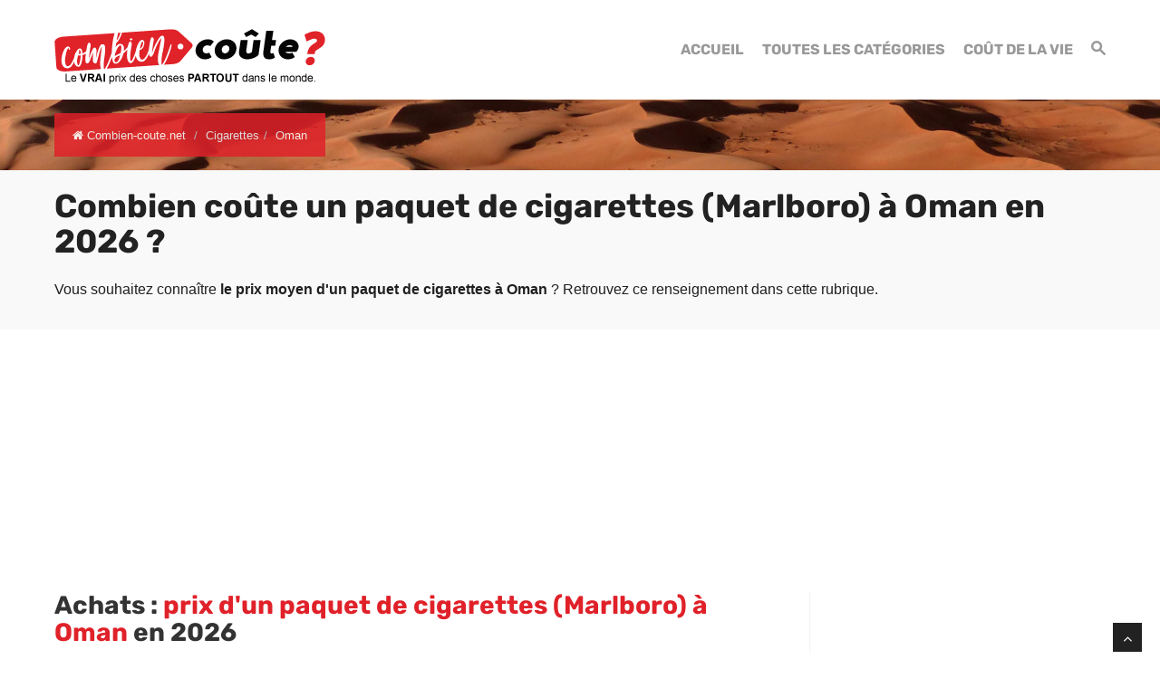

--- FILE ---
content_type: text/html; charset=UTF-8
request_url: https://www.combien-coute.net/cigarette/oman/
body_size: 21016
content:
<!DOCTYPE html>
<html lang="fr">
<head>
	<title>Oman : Prix d'un paquet de cigarettes (Marlboro) en 2026 | Combien-coute.net</title>
    <meta charset="utf-8">
    <meta http-equiv="X-UA-Compatible" content="IE=edge">
    <meta name="viewport" content="width=device-width, initial-scale=1">
    <meta name="description" content="Découvrez combien coûte un paquet de cigarettes (Marlboro) à Oman : prix moyen, prix minimum et prix maximum.">
    <meta name="author" content="Des Clics Nomades">
    <meta property="og:title" content="Oman : Prix d'un paquet de cigarettes (Marlboro) en 2026 | Combien-coute.net" />
    <meta property="og:description" content="Découvrez combien coûte un paquet de cigarettes (Marlboro) à Oman : prix moyen, prix minimum et prix maximum.">
    <meta property="og:image" content="https://www.combien-coute.net/site/images/budgetcigarette.jpg">
    <meta property="og:site_name" content="Combien coûte">
    <meta property="og:locale" content="fr_FR">
        <link rel="canonical" href="https://www.combien-coute.net/cigarette/oman/" />
    <meta property="og:url" content="https://www.combien-coute.net/cigarette/oman/">
        <link href="https://www.combien-coute.net/site/css/styles.min.css?v=1.3.65" rel="stylesheet" />
        
    <link rel="shortcut icon" type="image/x-icon" href="https://www.combien-coute.net/site/images/favicon.png" />
    <link rel="apple-touch-icon" sizes="114x114" href="https://www.combien-coute.net/site/images/favicon-114.png" />
    <link rel="apple-touch-icon" sizes="72x72" href="https://www.combien-coute.net/site/images/favicon-72.png" />
    <link rel="apple-touch-icon" href="https://www.combien-coute.net/site/images/favicon-57.png" />

    <script type="text/javascript" src="https://choices.consentframework.com/js/pa/22321/c/ktcaH/stub" charset="utf-8"></script>
    <script type="text/javascript" src="https://choices.consentframework.com/js/pa/22321/c/ktcaH/cmp" charset="utf-8" async></script>
 
    <script type="text/javascript" src="https://ajax.googleapis.com/ajax/libs/jquery/1.11.0/jquery.min.js"></script>
    <style type="text/css">@font-face {font-family:Rubik;font-style:normal;font-weight:400;src:url(/cf-fonts/s/rubik/5.0.18/hebrew/400/normal.woff2);unicode-range:U+0590-05FF,U+200C-2010,U+20AA,U+25CC,U+FB1D-FB4F;font-display:swap;}@font-face {font-family:Rubik;font-style:normal;font-weight:400;src:url(/cf-fonts/s/rubik/5.0.18/cyrillic-ext/400/normal.woff2);unicode-range:U+0460-052F,U+1C80-1C88,U+20B4,U+2DE0-2DFF,U+A640-A69F,U+FE2E-FE2F;font-display:swap;}@font-face {font-family:Rubik;font-style:normal;font-weight:400;src:url(/cf-fonts/s/rubik/5.0.18/arabic/400/normal.woff2);unicode-range:U+0600-06FF,U+0750-077F,U+0870-088E,U+0890-0891,U+0898-08E1,U+08E3-08FF,U+200C-200E,U+2010-2011,U+204F,U+2E41,U+FB50-FDFF,U+FE70-FE74,U+FE76-FEFC;font-display:swap;}@font-face {font-family:Rubik;font-style:normal;font-weight:400;src:url(/cf-fonts/s/rubik/5.0.18/cyrillic/400/normal.woff2);unicode-range:U+0301,U+0400-045F,U+0490-0491,U+04B0-04B1,U+2116;font-display:swap;}@font-face {font-family:Rubik;font-style:normal;font-weight:400;src:url(/cf-fonts/s/rubik/5.0.18/latin/400/normal.woff2);unicode-range:U+0000-00FF,U+0131,U+0152-0153,U+02BB-02BC,U+02C6,U+02DA,U+02DC,U+0304,U+0308,U+0329,U+2000-206F,U+2074,U+20AC,U+2122,U+2191,U+2193,U+2212,U+2215,U+FEFF,U+FFFD;font-display:swap;}@font-face {font-family:Rubik;font-style:normal;font-weight:400;src:url(/cf-fonts/s/rubik/5.0.18/latin-ext/400/normal.woff2);unicode-range:U+0100-02AF,U+0304,U+0308,U+0329,U+1E00-1E9F,U+1EF2-1EFF,U+2020,U+20A0-20AB,U+20AD-20CF,U+2113,U+2C60-2C7F,U+A720-A7FF;font-display:swap;}@font-face {font-family:Rubik;font-style:normal;font-weight:700;src:url(/cf-fonts/s/rubik/5.0.18/hebrew/700/normal.woff2);unicode-range:U+0590-05FF,U+200C-2010,U+20AA,U+25CC,U+FB1D-FB4F;font-display:swap;}@font-face {font-family:Rubik;font-style:normal;font-weight:700;src:url(/cf-fonts/s/rubik/5.0.18/latin-ext/700/normal.woff2);unicode-range:U+0100-02AF,U+0304,U+0308,U+0329,U+1E00-1E9F,U+1EF2-1EFF,U+2020,U+20A0-20AB,U+20AD-20CF,U+2113,U+2C60-2C7F,U+A720-A7FF;font-display:swap;}@font-face {font-family:Rubik;font-style:normal;font-weight:700;src:url(/cf-fonts/s/rubik/5.0.18/latin/700/normal.woff2);unicode-range:U+0000-00FF,U+0131,U+0152-0153,U+02BB-02BC,U+02C6,U+02DA,U+02DC,U+0304,U+0308,U+0329,U+2000-206F,U+2074,U+20AC,U+2122,U+2191,U+2193,U+2212,U+2215,U+FEFF,U+FFFD;font-display:swap;}@font-face {font-family:Rubik;font-style:normal;font-weight:700;src:url(/cf-fonts/s/rubik/5.0.18/cyrillic/700/normal.woff2);unicode-range:U+0301,U+0400-045F,U+0490-0491,U+04B0-04B1,U+2116;font-display:swap;}@font-face {font-family:Rubik;font-style:normal;font-weight:700;src:url(/cf-fonts/s/rubik/5.0.18/cyrillic-ext/700/normal.woff2);unicode-range:U+0460-052F,U+1C80-1C88,U+20B4,U+2DE0-2DFF,U+A640-A69F,U+FE2E-FE2F;font-display:swap;}@font-face {font-family:Rubik;font-style:normal;font-weight:700;src:url(/cf-fonts/s/rubik/5.0.18/arabic/700/normal.woff2);unicode-range:U+0600-06FF,U+0750-077F,U+0870-088E,U+0890-0891,U+0898-08E1,U+08E3-08FF,U+200C-200E,U+2010-2011,U+204F,U+2E41,U+FB50-FDFF,U+FE70-FE74,U+FE76-FEFC;font-display:swap;}</style>


    <!-- Google tag (gtag.js) - GA4 -->
    <script async src="https://www.googletagmanager.com/gtag/js?id=G-08ZE3SMYLB"></script>
    <script>
      window.dataLayer = window.dataLayer || [];
      function gtag(){dataLayer.push(arguments);}
      gtag('js', new Date());

      gtag('config', 'G-08ZE3SMYLB');
    </script>
   
    <!-- OPTIDIGITAL -->
    
       <script>
        var optidigitalQueue = optidigitalQueue || {};
        optidigitalQueue.cmd = optidigitalQueue.cmd || [];
    </script>
    <script type='text/javascript'
        id='optidigital-ad-init'
        async
        config='{"adUnit": "/264817739/combien-coute.net/cigarette","pageTargeting":{"issafe":"0"}}'
        src='//scripts.opti-digital.com/tags/?site=combien-coute'>
    </script>
    
    <!-- Stay22 -->
  <script>
  (function (s, t, a, y, twenty, two) {
    s.Stay22 = s.Stay22 || {};
    s.Stay22.params = { lmaID: '68e3cae024ecc1f8e80ca93e' };
    twenty = t.createElement(a);
    two = t.getElementsByTagName(a)[0];
    twenty.async = 1;
    twenty.src = y;
    two.parentNode.insertBefore(twenty, two);
  })(window, document, 'script', 'https://scripts.stay22.com/letmeallez.js');
  </script>

    <script async src="https://fundingchoicesmessages.google.com/i/pub-5891689058172513?ers=1" nonce="0EBiH7t-0l6mbYJ31-_Fng"></script><script nonce="0EBiH7t-0l6mbYJ31-_Fng">(function() {function signalGooglefcPresent() {if (!window.frames['googlefcPresent']) {if (document.body) {const iframe = document.createElement('iframe'); iframe.style = 'width: 0; height: 0; border: none; z-index: -1000; left: -1000px; top: -1000px;'; iframe.style.display = 'none'; iframe.name = 'googlefcPresent'; document.body.appendChild(iframe);} else {setTimeout(signalGooglefcPresent, 0);}}}signalGooglefcPresent();})();</script>

    <script>(function(){'use strict';function aa(a){var b=0;return function(){return b<a.length?{done:!1,value:a[b++]}:{done:!0}}}var ba="function"==typeof Object.defineProperties?Object.defineProperty:function(a,b,c){if(a==Array.prototype||a==Object.prototype)return a;a[b]=c.value;return a};
function ca(a){a=["object"==typeof globalThis&&globalThis,a,"object"==typeof window&&window,"object"==typeof self&&self,"object"==typeof global&&global];for(var b=0;b<a.length;++b){var c=a[b];if(c&&c.Math==Math)return c}throw Error("Cannot find global object");}var da=ca(this);function k(a,b){if(b)a:{var c=da;a=a.split(".");for(var d=0;d<a.length-1;d++){var e=a[d];if(!(e in c))break a;c=c[e]}a=a[a.length-1];d=c[a];b=b(d);b!=d&&null!=b&&ba(c,a,{configurable:!0,writable:!0,value:b})}}
function ea(a){return a.raw=a}function m(a){var b="undefined"!=typeof Symbol&&Symbol.iterator&&a[Symbol.iterator];if(b)return b.call(a);if("number"==typeof a.length)return{next:aa(a)};throw Error(String(a)+" is not an iterable or ArrayLike");}function fa(a){for(var b,c=[];!(b=a.next()).done;)c.push(b.value);return c}var ha="function"==typeof Object.create?Object.create:function(a){function b(){}b.prototype=a;return new b},n;
if("function"==typeof Object.setPrototypeOf)n=Object.setPrototypeOf;else{var q;a:{var ia={a:!0},ja={};try{ja.__proto__=ia;q=ja.a;break a}catch(a){}q=!1}n=q?function(a,b){a.__proto__=b;if(a.__proto__!==b)throw new TypeError(a+" is not extensible");return a}:null}var ka=n;
function r(a,b){a.prototype=ha(b.prototype);a.prototype.constructor=a;if(ka)ka(a,b);else for(var c in b)if("prototype"!=c)if(Object.defineProperties){var d=Object.getOwnPropertyDescriptor(b,c);d&&Object.defineProperty(a,c,d)}else a[c]=b[c];a.A=b.prototype}function la(){for(var a=Number(this),b=[],c=a;c<arguments.length;c++)b[c-a]=arguments[c];return b}k("Number.MAX_SAFE_INTEGER",function(){return 9007199254740991});
k("Number.isFinite",function(a){return a?a:function(b){return"number"!==typeof b?!1:!isNaN(b)&&Infinity!==b&&-Infinity!==b}});k("Number.isInteger",function(a){return a?a:function(b){return Number.isFinite(b)?b===Math.floor(b):!1}});k("Number.isSafeInteger",function(a){return a?a:function(b){return Number.isInteger(b)&&Math.abs(b)<=Number.MAX_SAFE_INTEGER}});
k("Math.trunc",function(a){return a?a:function(b){b=Number(b);if(isNaN(b)||Infinity===b||-Infinity===b||0===b)return b;var c=Math.floor(Math.abs(b));return 0>b?-c:c}});k("Object.is",function(a){return a?a:function(b,c){return b===c?0!==b||1/b===1/c:b!==b&&c!==c}});k("Array.prototype.includes",function(a){return a?a:function(b,c){var d=this;d instanceof String&&(d=String(d));var e=d.length;c=c||0;for(0>c&&(c=Math.max(c+e,0));c<e;c++){var f=d[c];if(f===b||Object.is(f,b))return!0}return!1}});
k("String.prototype.includes",function(a){return a?a:function(b,c){if(null==this)throw new TypeError("The 'this' value for String.prototype.includes must not be null or undefined");if(b instanceof RegExp)throw new TypeError("First argument to String.prototype.includes must not be a regular expression");return-1!==this.indexOf(b,c||0)}});/*

 Copyright The Closure Library Authors.
 SPDX-License-Identifier: Apache-2.0
*/
var t=this||self;function v(a){return a};var w,x;a:{for(var ma=["CLOSURE_FLAGS"],y=t,z=0;z<ma.length;z++)if(y=y[ma[z]],null==y){x=null;break a}x=y}var na=x&&x[610401301];w=null!=na?na:!1;var A,oa=t.navigator;A=oa?oa.userAgentData||null:null;function B(a){return w?A?A.brands.some(function(b){return(b=b.brand)&&-1!=b.indexOf(a)}):!1:!1}function C(a){var b;a:{if(b=t.navigator)if(b=b.userAgent)break a;b=""}return-1!=b.indexOf(a)};function D(){return w?!!A&&0<A.brands.length:!1}function E(){return D()?B("Chromium"):(C("Chrome")||C("CriOS"))&&!(D()?0:C("Edge"))||C("Silk")};var pa=D()?!1:C("Trident")||C("MSIE");!C("Android")||E();E();C("Safari")&&(E()||(D()?0:C("Coast"))||(D()?0:C("Opera"))||(D()?0:C("Edge"))||(D()?B("Microsoft Edge"):C("Edg/"))||D()&&B("Opera"));var qa={},F=null;var ra="undefined"!==typeof Uint8Array,sa=!pa&&"function"===typeof btoa;function G(){return"function"===typeof BigInt};var H=0,I=0;function ta(a){var b=0>a;a=Math.abs(a);var c=a>>>0;a=Math.floor((a-c)/4294967296);b&&(c=m(ua(c,a)),b=c.next().value,a=c.next().value,c=b);H=c>>>0;I=a>>>0}function va(a,b){b>>>=0;a>>>=0;if(2097151>=b)var c=""+(4294967296*b+a);else G()?c=""+(BigInt(b)<<BigInt(32)|BigInt(a)):(c=(a>>>24|b<<8)&16777215,b=b>>16&65535,a=(a&16777215)+6777216*c+6710656*b,c+=8147497*b,b*=2,1E7<=a&&(c+=Math.floor(a/1E7),a%=1E7),1E7<=c&&(b+=Math.floor(c/1E7),c%=1E7),c=b+wa(c)+wa(a));return c}
function wa(a){a=String(a);return"0000000".slice(a.length)+a}function ua(a,b){b=~b;a?a=~a+1:b+=1;return[a,b]};var J;J="function"===typeof Symbol&&"symbol"===typeof Symbol()?Symbol():void 0;var xa=J?function(a,b){a[J]|=b}:function(a,b){void 0!==a.g?a.g|=b:Object.defineProperties(a,{g:{value:b,configurable:!0,writable:!0,enumerable:!1}})},K=J?function(a){return a[J]|0}:function(a){return a.g|0},L=J?function(a){return a[J]}:function(a){return a.g},M=J?function(a,b){a[J]=b;return a}:function(a,b){void 0!==a.g?a.g=b:Object.defineProperties(a,{g:{value:b,configurable:!0,writable:!0,enumerable:!1}});return a};function ya(a,b){M(b,(a|0)&-14591)}function za(a,b){M(b,(a|34)&-14557)}
function Aa(a){a=a>>14&1023;return 0===a?536870912:a};var N={},Ba={};function Ca(a){return!(!a||"object"!==typeof a||a.g!==Ba)}function Da(a){return null!==a&&"object"===typeof a&&!Array.isArray(a)&&a.constructor===Object}function P(a,b,c){if(!Array.isArray(a)||a.length)return!1;var d=K(a);if(d&1)return!0;if(!(b&&(Array.isArray(b)?b.includes(c):b.has(c))))return!1;M(a,d|1);return!0}Object.freeze(new function(){});Object.freeze(new function(){});var Ea=/^-?([1-9][0-9]*|0)(\.[0-9]+)?$/;var Q;function Fa(a,b){Q=b;a=new a(b);Q=void 0;return a}
function R(a,b,c){null==a&&(a=Q);Q=void 0;if(null==a){var d=96;c?(a=[c],d|=512):a=[];b&&(d=d&-16760833|(b&1023)<<14)}else{if(!Array.isArray(a))throw Error();d=K(a);if(d&64)return a;d|=64;if(c&&(d|=512,c!==a[0]))throw Error();a:{c=a;var e=c.length;if(e){var f=e-1;if(Da(c[f])){d|=256;b=f-(+!!(d&512)-1);if(1024<=b)throw Error();d=d&-16760833|(b&1023)<<14;break a}}if(b){b=Math.max(b,e-(+!!(d&512)-1));if(1024<b)throw Error();d=d&-16760833|(b&1023)<<14}}}M(a,d);return a};function Ga(a){switch(typeof a){case "number":return isFinite(a)?a:String(a);case "boolean":return a?1:0;case "object":if(a)if(Array.isArray(a)){if(P(a,void 0,0))return}else if(ra&&null!=a&&a instanceof Uint8Array){if(sa){for(var b="",c=0,d=a.length-10240;c<d;)b+=String.fromCharCode.apply(null,a.subarray(c,c+=10240));b+=String.fromCharCode.apply(null,c?a.subarray(c):a);a=btoa(b)}else{void 0===b&&(b=0);if(!F){F={};c="ABCDEFGHIJKLMNOPQRSTUVWXYZabcdefghijklmnopqrstuvwxyz0123456789".split("");d=["+/=",
"+/","-_=","-_.","-_"];for(var e=0;5>e;e++){var f=c.concat(d[e].split(""));qa[e]=f;for(var g=0;g<f.length;g++){var h=f[g];void 0===F[h]&&(F[h]=g)}}}b=qa[b];c=Array(Math.floor(a.length/3));d=b[64]||"";for(e=f=0;f<a.length-2;f+=3){var l=a[f],p=a[f+1];h=a[f+2];g=b[l>>2];l=b[(l&3)<<4|p>>4];p=b[(p&15)<<2|h>>6];h=b[h&63];c[e++]=g+l+p+h}g=0;h=d;switch(a.length-f){case 2:g=a[f+1],h=b[(g&15)<<2]||d;case 1:a=a[f],c[e]=b[a>>2]+b[(a&3)<<4|g>>4]+h+d}a=c.join("")}return a}}return a};function Ha(a,b,c){a=Array.prototype.slice.call(a);var d=a.length,e=b&256?a[d-1]:void 0;d+=e?-1:0;for(b=b&512?1:0;b<d;b++)a[b]=c(a[b]);if(e){b=a[b]={};for(var f in e)Object.prototype.hasOwnProperty.call(e,f)&&(b[f]=c(e[f]))}return a}function Ia(a,b,c,d,e){if(null!=a){if(Array.isArray(a))a=P(a,void 0,0)?void 0:e&&K(a)&2?a:Ja(a,b,c,void 0!==d,e);else if(Da(a)){var f={},g;for(g in a)Object.prototype.hasOwnProperty.call(a,g)&&(f[g]=Ia(a[g],b,c,d,e));a=f}else a=b(a,d);return a}}
function Ja(a,b,c,d,e){var f=d||c?K(a):0;d=d?!!(f&32):void 0;a=Array.prototype.slice.call(a);for(var g=0;g<a.length;g++)a[g]=Ia(a[g],b,c,d,e);c&&c(f,a);return a}function Ka(a){return a.s===N?a.toJSON():Ga(a)};function La(a,b,c){c=void 0===c?za:c;if(null!=a){if(ra&&a instanceof Uint8Array)return b?a:new Uint8Array(a);if(Array.isArray(a)){var d=K(a);if(d&2)return a;b&&(b=0===d||!!(d&32)&&!(d&64||!(d&16)));return b?M(a,(d|34)&-12293):Ja(a,La,d&4?za:c,!0,!0)}a.s===N&&(c=a.h,d=L(c),a=d&2?a:Fa(a.constructor,Ma(c,d,!0)));return a}}function Ma(a,b,c){var d=c||b&2?za:ya,e=!!(b&32);a=Ha(a,b,function(f){return La(f,e,d)});xa(a,32|(c?2:0));return a};function Na(a,b){a=a.h;return Oa(a,L(a),b)}function Oa(a,b,c,d){if(-1===c)return null;if(c>=Aa(b)){if(b&256)return a[a.length-1][c]}else{var e=a.length;if(d&&b&256&&(d=a[e-1][c],null!=d))return d;b=c+(+!!(b&512)-1);if(b<e)return a[b]}}function Pa(a,b,c,d,e){var f=Aa(b);if(c>=f||e){var g=b;if(b&256)e=a[a.length-1];else{if(null==d)return;e=a[f+(+!!(b&512)-1)]={};g|=256}e[c]=d;c<f&&(a[c+(+!!(b&512)-1)]=void 0);g!==b&&M(a,g)}else a[c+(+!!(b&512)-1)]=d,b&256&&(a=a[a.length-1],c in a&&delete a[c])}
function Qa(a,b){var c=Ra;var d=void 0===d?!1:d;var e=a.h;var f=L(e),g=Oa(e,f,b,d);if(null!=g&&"object"===typeof g&&g.s===N)c=g;else if(Array.isArray(g)){var h=K(g),l=h;0===l&&(l|=f&32);l|=f&2;l!==h&&M(g,l);c=new c(g)}else c=void 0;c!==g&&null!=c&&Pa(e,f,b,c,d);e=c;if(null==e)return e;a=a.h;f=L(a);f&2||(g=e,c=g.h,h=L(c),g=h&2?Fa(g.constructor,Ma(c,h,!1)):g,g!==e&&(e=g,Pa(a,f,b,e,d)));return e}function Sa(a,b){a=Na(a,b);return null==a||"string"===typeof a?a:void 0}
function Ta(a,b){var c=void 0===c?0:c;a=Na(a,b);if(null!=a)if(b=typeof a,"number"===b?Number.isFinite(a):"string"!==b?0:Ea.test(a))if("number"===typeof a){if(a=Math.trunc(a),!Number.isSafeInteger(a)){ta(a);b=H;var d=I;if(a=d&2147483648)b=~b+1>>>0,d=~d>>>0,0==b&&(d=d+1>>>0);b=4294967296*d+(b>>>0);a=a?-b:b}}else if(b=Math.trunc(Number(a)),Number.isSafeInteger(b))a=String(b);else{if(b=a.indexOf("."),-1!==b&&(a=a.substring(0,b)),!("-"===a[0]?20>a.length||20===a.length&&-922337<Number(a.substring(0,7)):
19>a.length||19===a.length&&922337>Number(a.substring(0,6)))){if(16>a.length)ta(Number(a));else if(G())a=BigInt(a),H=Number(a&BigInt(4294967295))>>>0,I=Number(a>>BigInt(32)&BigInt(4294967295));else{b=+("-"===a[0]);I=H=0;d=a.length;for(var e=b,f=(d-b)%6+b;f<=d;e=f,f+=6)e=Number(a.slice(e,f)),I*=1E6,H=1E6*H+e,4294967296<=H&&(I+=Math.trunc(H/4294967296),I>>>=0,H>>>=0);b&&(b=m(ua(H,I)),a=b.next().value,b=b.next().value,H=a,I=b)}a=H;b=I;b&2147483648?G()?a=""+(BigInt(b|0)<<BigInt(32)|BigInt(a>>>0)):(b=
m(ua(a,b)),a=b.next().value,b=b.next().value,a="-"+va(a,b)):a=va(a,b)}}else a=void 0;return null!=a?a:c}function S(a,b){a=Sa(a,b);return null!=a?a:""};function T(a,b,c){this.h=R(a,b,c)}T.prototype.toJSON=function(){return Ua(this,Ja(this.h,Ka,void 0,void 0,!1),!0)};T.prototype.s=N;T.prototype.toString=function(){return Ua(this,this.h,!1).toString()};
function Ua(a,b,c){var d=a.constructor.v,e=L(c?a.h:b);a=b.length;if(!a)return b;var f;if(Da(c=b[a-1])){a:{var g=c;var h={},l=!1,p;for(p in g)if(Object.prototype.hasOwnProperty.call(g,p)){var u=g[p];if(Array.isArray(u)){var jb=u;if(P(u,d,+p)||Ca(u)&&0===u.size)u=null;u!=jb&&(l=!0)}null!=u?h[p]=u:l=!0}if(l){for(var O in h){g=h;break a}g=null}}g!=c&&(f=!0);a--}for(p=+!!(e&512)-1;0<a;a--){O=a-1;c=b[O];O-=p;if(!(null==c||P(c,d,O)||Ca(c)&&0===c.size))break;var kb=!0}if(!f&&!kb)return b;b=Array.prototype.slice.call(b,
0,a);g&&b.push(g);return b};function Va(a){return function(b){if(null==b||""==b)b=new a;else{b=JSON.parse(b);if(!Array.isArray(b))throw Error(void 0);xa(b,32);b=Fa(a,b)}return b}};function Wa(a){this.h=R(a)}r(Wa,T);var Xa=Va(Wa);var U;function V(a){this.g=a}V.prototype.toString=function(){return this.g+""};var Ya={};function Za(a){if(void 0===U){var b=null;var c=t.trustedTypes;if(c&&c.createPolicy){try{b=c.createPolicy("goog#html",{createHTML:v,createScript:v,createScriptURL:v})}catch(d){t.console&&t.console.error(d.message)}U=b}else U=b}a=(b=U)?b.createScriptURL(a):a;return new V(a,Ya)};function $a(){return Math.floor(2147483648*Math.random()).toString(36)+Math.abs(Math.floor(2147483648*Math.random())^Date.now()).toString(36)};function ab(a,b){b=String(b);"application/xhtml+xml"===a.contentType&&(b=b.toLowerCase());return a.createElement(b)}function bb(a){this.g=a||t.document||document};/*

 SPDX-License-Identifier: Apache-2.0
*/
function cb(a,b){a.src=b instanceof V&&b.constructor===V?b.g:"type_error:TrustedResourceUrl";var c,d;(c=(b=null==(d=(c=(a.ownerDocument&&a.ownerDocument.defaultView||window).document).querySelector)?void 0:d.call(c,"script[nonce]"))?b.nonce||b.getAttribute("nonce")||"":"")&&a.setAttribute("nonce",c)};function db(a){a=void 0===a?document:a;return a.createElement("script")};function eb(a,b,c,d,e,f){try{var g=a.g,h=db(g);h.async=!0;cb(h,b);g.head.appendChild(h);h.addEventListener("load",function(){e();d&&g.head.removeChild(h)});h.addEventListener("error",function(){0<c?eb(a,b,c-1,d,e,f):(d&&g.head.removeChild(h),f())})}catch(l){f()}};var fb=t.atob("aHR0cHM6Ly93d3cuZ3N0YXRpYy5jb20vaW1hZ2VzL2ljb25zL21hdGVyaWFsL3N5c3RlbS8xeC93YXJuaW5nX2FtYmVyXzI0ZHAucG5n"),gb=t.atob("WW91IGFyZSBzZWVpbmcgdGhpcyBtZXNzYWdlIGJlY2F1c2UgYWQgb3Igc2NyaXB0IGJsb2NraW5nIHNvZnR3YXJlIGlzIGludGVyZmVyaW5nIHdpdGggdGhpcyBwYWdlLg=="),hb=t.atob("RGlzYWJsZSBhbnkgYWQgb3Igc2NyaXB0IGJsb2NraW5nIHNvZnR3YXJlLCB0aGVuIHJlbG9hZCB0aGlzIHBhZ2Uu");function ib(a,b,c){this.i=a;this.u=b;this.o=c;this.g=null;this.j=[];this.m=!1;this.l=new bb(this.i)}
function lb(a){if(a.i.body&&!a.m){var b=function(){mb(a);t.setTimeout(function(){nb(a,3)},50)};eb(a.l,a.u,2,!0,function(){t[a.o]||b()},b);a.m=!0}}
function mb(a){for(var b=W(1,5),c=0;c<b;c++){var d=X(a);a.i.body.appendChild(d);a.j.push(d)}b=X(a);b.style.bottom="0";b.style.left="0";b.style.position="fixed";b.style.width=W(100,110).toString()+"%";b.style.zIndex=W(2147483544,2147483644).toString();b.style.backgroundColor=ob(249,259,242,252,219,229);b.style.boxShadow="0 0 12px #888";b.style.color=ob(0,10,0,10,0,10);b.style.display="flex";b.style.justifyContent="center";b.style.fontFamily="Roboto, Arial";c=X(a);c.style.width=W(80,85).toString()+
"%";c.style.maxWidth=W(750,775).toString()+"px";c.style.margin="24px";c.style.display="flex";c.style.alignItems="flex-start";c.style.justifyContent="center";d=ab(a.l.g,"IMG");d.className=$a();d.src=fb;d.alt="Warning icon";d.style.height="24px";d.style.width="24px";d.style.paddingRight="16px";var e=X(a),f=X(a);f.style.fontWeight="bold";f.textContent=gb;var g=X(a);g.textContent=hb;Y(a,e,f);Y(a,e,g);Y(a,c,d);Y(a,c,e);Y(a,b,c);a.g=b;a.i.body.appendChild(a.g);b=W(1,5);for(c=0;c<b;c++)d=X(a),a.i.body.appendChild(d),
a.j.push(d)}function Y(a,b,c){for(var d=W(1,5),e=0;e<d;e++){var f=X(a);b.appendChild(f)}b.appendChild(c);c=W(1,5);for(d=0;d<c;d++)e=X(a),b.appendChild(e)}function W(a,b){return Math.floor(a+Math.random()*(b-a))}function ob(a,b,c,d,e,f){return"rgb("+W(Math.max(a,0),Math.min(b,255)).toString()+","+W(Math.max(c,0),Math.min(d,255)).toString()+","+W(Math.max(e,0),Math.min(f,255)).toString()+")"}function X(a){a=ab(a.l.g,"DIV");a.className=$a();return a}
function nb(a,b){0>=b||null!=a.g&&0!==a.g.offsetHeight&&0!==a.g.offsetWidth||(pb(a),mb(a),t.setTimeout(function(){nb(a,b-1)},50))}function pb(a){for(var b=m(a.j),c=b.next();!c.done;c=b.next())(c=c.value)&&c.parentNode&&c.parentNode.removeChild(c);a.j=[];(b=a.g)&&b.parentNode&&b.parentNode.removeChild(b);a.g=null};function qb(a,b,c,d,e){function f(l){document.body?g(document.body):0<l?t.setTimeout(function(){f(l-1)},e):b()}function g(l){l.appendChild(h);t.setTimeout(function(){h?(0!==h.offsetHeight&&0!==h.offsetWidth?b():a(),h.parentNode&&h.parentNode.removeChild(h)):a()},d)}var h=rb(c);f(3)}function rb(a){var b=document.createElement("div");b.className=a;b.style.width="1px";b.style.height="1px";b.style.position="absolute";b.style.left="-10000px";b.style.top="-10000px";b.style.zIndex="-10000";return b};function Ra(a){this.h=R(a)}r(Ra,T);function sb(a){this.h=R(a)}r(sb,T);var tb=Va(sb);function ub(a){var b=la.apply(1,arguments);if(0===b.length)return Za(a[0]);for(var c=a[0],d=0;d<b.length;d++)c+=encodeURIComponent(b[d])+a[d+1];return Za(c)};function vb(a){if(!a)return null;a=Sa(a,4);var b;null===a||void 0===a?b=null:b=Za(a);return b};var wb=ea([""]),xb=ea([""]);function yb(a,b){this.m=a;this.o=new bb(a.document);this.g=b;this.j=S(this.g,1);this.u=vb(Qa(this.g,2))||ub(wb);this.i=!1;b=vb(Qa(this.g,13))||ub(xb);this.l=new ib(a.document,b,S(this.g,12))}yb.prototype.start=function(){zb(this)};
function zb(a){Ab(a);eb(a.o,a.u,3,!1,function(){a:{var b=a.j;var c=t.btoa(b);if(c=t[c]){try{var d=Xa(t.atob(c))}catch(e){b=!1;break a}b=b===Sa(d,1)}else b=!1}b?Z(a,S(a.g,14)):(Z(a,S(a.g,8)),lb(a.l))},function(){qb(function(){Z(a,S(a.g,7));lb(a.l)},function(){return Z(a,S(a.g,6))},S(a.g,9),Ta(a.g,10),Ta(a.g,11))})}function Z(a,b){a.i||(a.i=!0,a=new a.m.XMLHttpRequest,a.open("GET",b,!0),a.send())}function Ab(a){var b=t.btoa(a.j);a.m[b]&&Z(a,S(a.g,5))};(function(a,b){t[a]=function(){var c=la.apply(0,arguments);t[a]=function(){};b.call.apply(b,[null].concat(c instanceof Array?c:fa(m(c))))}})("__h82AlnkH6D91__",function(a){"function"===typeof window.atob&&(new yb(window,tb(window.atob(a)))).start()});}).call(this);

window.__h82AlnkH6D91__("[base64]/[base64]/[base64]/[base64]");</script>


</head>

<body >
<div id="wrapper">
	<header>
        <div class="navbar navbar-default navbar-static-top">
        <div class="container">
          <div class="navbar-header">
              <button class="navbar-toggle" data-target=".navbar-header-collapse" data-toggle="collapse" type="button">
                <span class="sr-only"></span>
                <span class="icon-bar"></span>
                <span class="icon-bar"></span>
                <span class="icon-bar"></span>
              </button>
              <a class="navbar-brand" href="https://www.combien-coute.net/" title="Combien coûte">
                <img src="https://www.combien-coute.net/site/images/logo-fr-v4.png" id="logo" alt="Logo Combien coûte" />
              </a>
            </div>
            <nav class="collapse navbar-collapse navbar-header-collapse">
            
            	
            
              <ul class="nav navbar-nav navbar-right">
                 <li class="">
                  <a href="https://www.combien-coute.net/" title="Combien coûte"><span>Accueil</span></a>
             	   </li>
                 
                 <li>
                  <a href="https://www.combien-coute.net/#categories" title="Combien coûte : Prix dans le monde"><span>Toutes les catégories</span></a>
             	   </li>
                 <li class="">
                  <a href="https://www.combien-coute.net/cout-de-la-vie/" title="Coût de la vie dans le monde"><span>Coût de la vie</span></a>
                 </li>
                 <li class="">
                                    <a href="#" title="Rechercher sur le site" id="search_site"><span><span class="hidden-xs"><i class="font-icon-search"></i></span><span class="visible-xs-inline"><i class="font-icon-search"></i> Rechercher</span></span></a>
                                  </li>
                              </ul>
              
              
              
            </nav>
            
            
            
            </div>
        </div>
	</header>
  <div id="search_container_top"></div>
    <!-- Page Content -->

  
<nav id="inner-headline"  style="background-image:url('/site/images/cover/oman_3296_cover.jpg');">
	<div class="container">
		<div class="row">
			<div class="col-lg-12">
                 
       
                <ul class="breadcrumb" itemscope itemtype="https://schema.org/BreadcrumbList">
                    <li itemprop="itemListElement" itemscope itemtype="http://schema.org/ListItem">
      				<a href="https://www.combien-coute.net/" title="Combien-coute.net" itemprop="item"><i class="fa fa-home"></i> <span itemprop="name">Combien-coute.net</span></a>
      				<meta itemprop="position" content="1" />
      				</li>
					<li itemprop="itemListElement" itemscope itemtype="http://schema.org/ListItem"><a href="https://www.combien-coute.net/cigarette/" itemprop="item" title="Cigarettes"><span itemprop="name">Cigarettes</span></a>
						<meta itemprop="position" content="2" /></li><li class="active" itemprop="itemListElement" itemscope itemtype="http://schema.org/ListItem"><span itemprop="name">Oman</span>
						<meta itemprop="position" content="3" /></li></ul>


			</div>
		</div>
	</div>
</nav>
<article>
 <header class="callaction">
	<div class="container">
		<div class="row">
			<div class="col-lg-12">
                                        <h1 class="title fadeInUp animated">Combien coûte un paquet de cigarettes (Marlboro) à Oman en 2026 ?</h1>
                    <p class="fadeInUp animated">Vous souhaitez connaître <strong>le prix moyen d'un paquet de cigarettes à Oman</strong> ? Retrouvez ce renseignement dans cette rubrique.</p>
                                  </div>
        </div>
    </div>
</header>       

<div class="pub-billboard hidden-xs ">
    <div class="container">
		<div id="optidigital-adslot-Billboard_1" style="display:none;"" class="Billboard_1"></div>
    </div>
		</div><div class="pub no-bg taillefixe hidden-sm hidden-md hidden-lg"><div id="optidigital-adslot-Mobile_Pos1" style="display: none;" class="Mobile_Pos1"></div></div>
      
<section id="content">
	<div class="container">
		

<div class="row nomarginbottom row-flex">
   <div class="col-lg-8" id="contenu_page">
	<h2>Achats : <span>prix d'un paquet de cigarettes (Marlboro) à Oman</span> en 2026</h2>
    
         
    
    <p>En général, pour acquérir un paquet de cigarettes (Marlboro) à Oman le prix est de 5.47&nbsp;&euro;. Ce prix étant une moyenne, il peut diminuer jusqu'à 4.91&nbsp;&euro; et se hisser jusqu'à 6.7&nbsp;&euro; selon les villes. Ce tarif pour un paquet de cigarettes (Marlboro) est inférieur au prix en France de 54%.</p>
    
        
    
    <div class="well well-sm clearfix">
    <img src="https://www.combien-coute.net/site/thumb.php?src=/site/images/budget/cigarette.jpg&w=320&h=320" alt="Cigarettes" width="320" height="320" class="pull-left img-rounded marginbottom10" />
    
   
    
    
    <p class="lead">Prix d'un paquet de cigarettes (Marlboro) à Oman en 2026 :</p>
    <p class="lead" style="font-size: 200%;"><span class="label label-danger"><b>5.47&nbsp;&euro;</b></span></p>
    <p class="text-muted">Prix moyen dans la monnaie du pays : <b>2 <abbr data-toggle="tooltip" data-placement="top" title="Devise monétaire de Oman : Rial omani">OMR</abbr></b></p>		
    
        <p class="lead"><span class="text-muted"><span class="glyphicon glyphicon-upload"></span> Prix minimum : 4.91&nbsp;&euro; <small>(2 <abbr data-toggle="tooltip" data-placement="top" title="Devise monétaire de Oman : Rial omani">OMR</abbr>)</small><br/><span class="glyphicon glyphicon-download"></span> Prix maximum : 6.7&nbsp;&euro; <small>(3 <abbr data-toggle="tooltip" data-placement="top" title="Devise monétaire de Oman : Rial omani">OMR</abbr>)</small></span></p>
        
    <p class="nomarginbottom"><small class="text-muted"><span class="glyphicon glyphicon-time"></span> Dernière mise à jour le : 20/01/2026</small></p>
 
    
    
    </div> 

    <p><small class="text-muted"><span class="glyphicon glyphicon-info-sign"></span> Ces prix sont fournis à titre indicatif. Le prix réel peut être différent de celui affiché sur cette page, il convient donc d'utiliser ces informations avec précaution. Combien-coute.net ne pourra être tenu pour responsable d'éventuelles erreurs de prix.
     <b>Source :</b> <a href="https://www.numbeo.com/" rel="nofollow" target="_blank">numbeo</a>    </small></p>
    
    
    
       

    <div class="pub taillefixe hidden-xs"><div id="optidigital-adslot-Content_1" style="display: none;" class="Content_1"></div></div><div class="pub taillefixe hidden-sm hidden-md hidden-lg"><div id="optidigital-adslot-Mobile_Pos2" style="display: none;" class="Mobile_Pos2"></div></div> 
    
    </div>
     <div class="col-lg-4 hidden-xs hidden-sm hidden-md" id="sidepub">
        <aside class="right-sidebar sticky nomarginbottom">
            <div class="widget hidden-xs nomarginbottom"><div id="pub_side" style="min-height:615px"><div id="optidigital-adslot-HalfpageAd_1" style="display:none;" class="HalfpageAd_1"></div></div></div>      
       </aside>
    </div>
    </div>
    <div>

    

   		   
    <h2 class="h2-margintop">Cigarettes : <span>évolution du prix </span> à Oman</h2>
    
    

     <div class="panel panel-default">
  					<div class="panel-body"  id="graph" style="height: 550px; margin: 0 auto"></div>
               </div>
               <script>
			   $(function () {
    $('#graph').highcharts({
        chart: {
            zoomType: 'xy'
        },
		colors: ['#2f7ed8', '#f19109', '#e90606', '#5aaae2', '#e50202', 
   '#492970', '#f28f43', '#77a1e5', '#c42525', '#a6c96a'],
        title: {
            text: ''
        },
        xAxis: [{
            categories: [Date.parse('2016/4/21'),Date.parse('2016/4/24'),Date.parse('2016/4/28'),Date.parse('2016/5/2'),Date.parse('2016/5/5'),Date.parse('2016/5/9'),Date.parse('2016/5/12'),Date.parse('2016/5/16'),Date.parse('2016/5/20'),Date.parse('2016/5/24'),Date.parse('2016/5/28'),Date.parse('2016/6/1'),Date.parse('2016/6/5'),Date.parse('2016/6/9'),Date.parse('2016/6/13'),Date.parse('2016/6/17'),Date.parse('2016/6/21'),Date.parse('2016/6/25'),Date.parse('2016/6/29'),Date.parse('2016/7/3'),Date.parse('2016/7/7'),Date.parse('2016/7/11'),Date.parse('2016/7/15'),Date.parse('2016/7/19'),Date.parse('2016/7/23'),Date.parse('2016/7/27'),Date.parse('2016/7/31'),Date.parse('2016/8/4'),Date.parse('2016/8/8'),Date.parse('2016/8/12'),Date.parse('2016/8/16'),Date.parse('2016/8/20'),Date.parse('2016/8/24'),Date.parse('2016/8/28'),Date.parse('2016/9/1'),Date.parse('2016/9/5'),Date.parse('2016/9/9'),Date.parse('2016/9/13'),Date.parse('2016/9/17'),Date.parse('2016/9/21'),Date.parse('2016/9/25'),Date.parse('2016/9/29'),Date.parse('2016/10/3'),Date.parse('2016/10/7'),Date.parse('2016/10/11'),Date.parse('2016/10/15'),Date.parse('2016/10/19'),Date.parse('2016/10/23'),Date.parse('2016/10/27'),Date.parse('2016/10/31'),Date.parse('2016/11/4'),Date.parse('2016/11/8'),Date.parse('2016/11/12'),Date.parse('2016/11/16'),Date.parse('2016/11/20'),Date.parse('2016/11/24'),Date.parse('2016/11/28'),Date.parse('2016/12/2'),Date.parse('2016/12/6'),Date.parse('2016/12/10'),Date.parse('2016/12/14'),Date.parse('2016/12/18'),Date.parse('2016/12/22'),Date.parse('2016/12/26'),Date.parse('2016/12/30'),Date.parse('2017/1/3'),Date.parse('2017/1/7'),Date.parse('2017/1/11'),Date.parse('2017/1/15'),Date.parse('2017/1/19'),Date.parse('2017/1/23'),Date.parse('2017/1/27'),Date.parse('2017/1/31'),Date.parse('2017/2/4'),Date.parse('2017/2/8'),Date.parse('2017/2/12'),Date.parse('2017/2/16'),Date.parse('2017/2/20'),Date.parse('2017/2/24'),Date.parse('2017/2/28'),Date.parse('2017/3/4'),Date.parse('2017/3/8'),Date.parse('2017/3/12'),Date.parse('2017/3/16'),Date.parse('2017/3/20'),Date.parse('2017/3/24'),Date.parse('2017/3/28'),Date.parse('2017/4/1'),Date.parse('2017/4/5'),Date.parse('2017/4/9'),Date.parse('2017/4/13'),Date.parse('2017/4/17'),Date.parse('2017/4/21'),Date.parse('2017/4/25'),Date.parse('2017/4/29'),Date.parse('2017/5/3'),Date.parse('2017/5/7'),Date.parse('2017/5/11'),Date.parse('2017/5/15'),Date.parse('2017/5/19'),Date.parse('2017/5/23'),Date.parse('2017/5/27'),Date.parse('2017/5/31'),Date.parse('2017/6/4'),Date.parse('2017/6/8'),Date.parse('2017/6/12'),Date.parse('2017/6/16'),Date.parse('2017/6/20'),Date.parse('2017/6/24'),Date.parse('2017/6/28'),Date.parse('2017/7/2'),Date.parse('2017/7/6'),Date.parse('2017/7/10'),Date.parse('2017/7/14'),Date.parse('2017/7/18'),Date.parse('2017/7/22'),Date.parse('2017/7/26'),Date.parse('2017/7/30'),Date.parse('2017/8/3'),Date.parse('2017/8/7'),Date.parse('2017/8/11'),Date.parse('2017/8/15'),Date.parse('2017/8/19'),Date.parse('2017/8/23'),Date.parse('2017/8/27'),Date.parse('2017/8/31'),Date.parse('2017/9/4'),Date.parse('2017/9/8'),Date.parse('2017/9/12'),Date.parse('2017/9/16'),Date.parse('2017/9/20'),Date.parse('2017/9/24'),Date.parse('2017/9/28'),Date.parse('2017/10/2'),Date.parse('2017/10/6'),Date.parse('2017/10/10'),Date.parse('2017/10/14'),Date.parse('2017/10/18'),Date.parse('2017/10/22'),Date.parse('2017/10/26'),Date.parse('2017/10/30'),Date.parse('2017/11/3'),Date.parse('2017/11/7'),Date.parse('2017/11/11'),Date.parse('2017/11/14'),Date.parse('2017/11/19'),Date.parse('2017/11/22'),Date.parse('2017/11/27'),Date.parse('2017/12/2'),Date.parse('2017/12/7'),Date.parse('2017/12/12'),Date.parse('2017/12/17'),Date.parse('2017/12/22'),Date.parse('2017/12/31'),Date.parse('2018/1/10'),Date.parse('2018/1/20'),Date.parse('2018/1/30'),Date.parse('2018/2/9'),Date.parse('2018/2/19'),Date.parse('2018/3/2'),Date.parse('2018/3/12'),Date.parse('2018/3/22'),Date.parse('2018/3/31'),Date.parse('2018/4/10'),Date.parse('2018/4/19'),Date.parse('2018/11/10'),Date.parse('2018/11/19'),Date.parse('2018/11/29'),Date.parse('2018/12/9'),Date.parse('2018/12/18'),Date.parse('2018/12/28'),Date.parse('2019/1/6'),Date.parse('2019/1/16'),Date.parse('2019/1/26'),Date.parse('2019/2/4'),Date.parse('2019/2/13'),Date.parse('2019/2/22'),Date.parse('2019/3/3'),Date.parse('2019/3/13'),Date.parse('2019/3/23'),Date.parse('2019/4/2'),Date.parse('2019/4/12'),Date.parse('2019/4/22'),Date.parse('2019/5/2'),Date.parse('2019/5/12'),Date.parse('2019/5/22'),Date.parse('2019/5/31'),Date.parse('2019/6/10'),Date.parse('2019/6/20'),Date.parse('2019/6/29'),Date.parse('2019/7/8'),Date.parse('2019/7/17'),Date.parse('2019/7/26'),Date.parse('2019/8/4'),Date.parse('2019/8/13'),Date.parse('2019/8/23'),Date.parse('2019/9/1'),Date.parse('2019/9/10'),Date.parse('2019/9/20'),Date.parse('2019/9/30'),Date.parse('2019/10/10'),Date.parse('2019/10/19'),Date.parse('2019/10/28'),Date.parse('2019/11/6'),Date.parse('2019/11/15'),Date.parse('2019/11/24'),Date.parse('2019/12/3'),Date.parse('2019/12/13'),Date.parse('2019/12/22'),Date.parse('2019/12/31'),Date.parse('2020/1/9'),Date.parse('2020/1/18'),Date.parse('2020/1/28'),Date.parse('2020/2/7'),Date.parse('2020/2/17'),Date.parse('2020/2/27'),Date.parse('2020/3/8'),Date.parse('2020/3/18'),Date.parse('2020/4/1'),Date.parse('2020/4/11'),Date.parse('2020/4/21'),Date.parse('2020/5/2'),Date.parse('2020/5/12'),Date.parse('2020/5/23'),Date.parse('2020/6/1'),Date.parse('2020/6/10'),Date.parse('2020/6/19'),Date.parse('2020/6/29'),Date.parse('2020/7/9'),Date.parse('2020/7/19'),Date.parse('2020/7/29'),Date.parse('2020/8/8'),Date.parse('2020/8/18'),Date.parse('2020/8/28'),Date.parse('2020/9/7'),Date.parse('2020/9/17'),Date.parse('2020/9/27'),Date.parse('2020/10/7'),Date.parse('2020/10/17'),Date.parse('2020/10/27'),Date.parse('2020/11/7'),Date.parse('2020/11/17'),Date.parse('2020/11/28'),Date.parse('2020/12/8'),Date.parse('2020/12/19'),Date.parse('2020/12/29'),Date.parse('2021/1/8'),Date.parse('2021/1/18'),Date.parse('2021/1/28'),Date.parse('2021/2/7'),Date.parse('2021/2/17'),Date.parse('2021/2/27'),Date.parse('2021/3/9'),Date.parse('2021/3/19'),Date.parse('2021/3/29'),Date.parse('2021/4/8'),Date.parse('2021/4/18'),Date.parse('2021/4/28'),Date.parse('2021/5/8'),Date.parse('2021/5/18'),Date.parse('2021/5/28'),Date.parse('2021/6/7'),Date.parse('2021/6/17'),Date.parse('2021/6/28'),Date.parse('2021/7/8'),Date.parse('2021/7/18'),Date.parse('2021/7/28'),Date.parse('2021/8/7'),Date.parse('2021/8/17'),Date.parse('2021/8/27'),Date.parse('2021/9/6'),Date.parse('2021/9/16'),Date.parse('2021/9/27'),Date.parse('2021/11/1'),Date.parse('2021/11/12'),Date.parse('2021/11/25'),Date.parse('2021/12/7'),Date.parse('2021/12/20'),Date.parse('2022/1/1'),Date.parse('2022/1/14'),Date.parse('2022/1/27'),Date.parse('2022/2/9'),Date.parse('2022/2/21'),Date.parse('2022/3/6'),Date.parse('2022/3/18'),Date.parse('2022/3/30'),Date.parse('2022/4/3'),Date.parse('2022/4/8'),Date.parse('2022/4/14'),Date.parse('2022/4/20'),Date.parse('2022/4/25'),Date.parse('2022/4/30'),Date.parse('2022/5/5'),Date.parse('2022/5/10'),Date.parse('2022/5/15'),Date.parse('2022/5/20'),Date.parse('2022/5/25'),Date.parse('2022/5/30'),Date.parse('2022/6/4'),Date.parse('2022/6/9'),Date.parse('2022/6/10'),Date.parse('2022/6/15'),Date.parse('2022/6/20'),Date.parse('2022/6/25'),Date.parse('2022/6/30'),Date.parse('2022/7/5'),Date.parse('2022/7/10'),Date.parse('2022/7/16'),Date.parse('2022/7/21'),Date.parse('2022/7/26'),Date.parse('2022/7/31'),Date.parse('2022/8/5'),Date.parse('2022/8/10'),Date.parse('2022/8/15'),Date.parse('2022/8/20'),Date.parse('2022/8/25'),Date.parse('2022/8/30'),Date.parse('2022/9/5'),Date.parse('2022/9/11'),Date.parse('2022/9/17'),Date.parse('2022/9/23'),Date.parse('2022/9/28'),Date.parse('2022/10/3'),Date.parse('2022/10/8'),Date.parse('2022/10/13'),Date.parse('2022/10/18'),Date.parse('2022/10/23'),Date.parse('2022/10/28'),Date.parse('2022/11/2'),Date.parse('2022/11/7'),Date.parse('2022/11/12'),Date.parse('2022/11/17'),Date.parse('2022/11/22'),Date.parse('2022/11/27'),Date.parse('2022/12/2'),Date.parse('2022/12/7'),Date.parse('2022/12/13'),Date.parse('2022/12/18'),Date.parse('2022/12/23'),Date.parse('2022/12/28'),Date.parse('2023/1/2'),Date.parse('2023/1/7'),Date.parse('2023/1/12'),Date.parse('2023/1/17'),Date.parse('2023/1/23'),Date.parse('2023/1/28'),Date.parse('2023/2/2'),Date.parse('2023/2/7'),Date.parse('2023/2/12'),Date.parse('2023/2/17'),Date.parse('2023/2/22'),Date.parse('2023/2/27'),Date.parse('2023/3/4'),Date.parse('2023/3/9'),Date.parse('2023/3/14'),Date.parse('2023/3/19'),Date.parse('2023/3/24'),Date.parse('2023/3/29'),Date.parse('2023/4/3'),Date.parse('2023/4/8'),Date.parse('2023/4/13'),Date.parse('2023/4/18'),Date.parse('2023/4/23'),Date.parse('2023/4/28'),Date.parse('2023/5/3'),Date.parse('2023/5/8'),Date.parse('2023/5/13'),Date.parse('2023/5/18'),Date.parse('2023/5/23'),Date.parse('2023/5/28'),Date.parse('2023/6/3'),Date.parse('2023/6/9'),Date.parse('2023/6/14'),Date.parse('2023/6/20'),Date.parse('2023/6/25'),Date.parse('2023/6/30'),Date.parse('2023/7/6'),Date.parse('2023/7/12'),Date.parse('2023/7/18'),Date.parse('2023/7/23'),Date.parse('2023/7/28'),Date.parse('2023/8/2'),Date.parse('2023/8/7'),Date.parse('2023/8/13'),Date.parse('2023/8/18'),Date.parse('2023/8/23'),Date.parse('2023/8/28'),Date.parse('2023/9/2'),Date.parse('2023/9/7'),Date.parse('2023/9/12'),Date.parse('2023/9/17'),Date.parse('2023/9/22'),Date.parse('2023/9/27'),Date.parse('2023/10/2'),Date.parse('2023/10/7'),Date.parse('2023/10/12'),Date.parse('2023/10/18'),Date.parse('2023/10/24'),Date.parse('2023/10/29'),Date.parse('2023/11/3'),Date.parse('2023/11/9'),Date.parse('2023/11/14'),Date.parse('2023/11/19'),Date.parse('2023/11/25'),Date.parse('2023/12/1'),Date.parse('2023/12/6'),Date.parse('2023/12/12'),Date.parse('2023/12/17'),Date.parse('2023/12/22'),Date.parse('2023/12/27'),Date.parse('2024/1/1'),Date.parse('2024/1/6'),Date.parse('2024/1/11'),Date.parse('2024/1/15'),Date.parse('2024/1/21'),Date.parse('2024/1/27'),Date.parse('2024/2/2'),Date.parse('2024/2/8'),Date.parse('2024/2/13'),Date.parse('2024/2/18'),Date.parse('2024/2/23'),Date.parse('2024/2/28'),Date.parse('2024/3/4'),Date.parse('2024/3/9'),Date.parse('2024/3/14'),Date.parse('2024/3/19'),Date.parse('2024/3/24'),Date.parse('2024/3/29'),Date.parse('2024/4/3'),Date.parse('2024/4/8'),Date.parse('2024/4/14'),Date.parse('2024/4/20'),Date.parse('2024/4/26'),Date.parse('2024/5/1'),Date.parse('2024/5/6'),Date.parse('2024/5/11'),Date.parse('2024/5/16'),Date.parse('2024/5/22'),Date.parse('2024/5/28'),Date.parse('2024/6/3'),Date.parse('2024/6/9'),Date.parse('2024/6/15'),Date.parse('2024/6/20'),Date.parse('2024/6/25'),Date.parse('2024/6/30'),Date.parse('2024/7/5'),Date.parse('2024/7/10'),Date.parse('2024/7/15'),Date.parse('2024/7/21'),Date.parse('2024/7/27'),Date.parse('2024/8/2'),Date.parse('2024/8/8'),Date.parse('2024/8/14'),Date.parse('2024/8/20'),Date.parse('2024/8/26'),Date.parse('2024/8/31'),Date.parse('2024/9/6'),Date.parse('2024/9/12'),Date.parse('2024/9/17'),Date.parse('2024/9/23'),Date.parse('2024/9/28'),Date.parse('2024/10/3'),Date.parse('2024/10/9'),Date.parse('2024/10/14'),Date.parse('2024/10/20'),Date.parse('2024/10/26'),Date.parse('2024/11/1'),Date.parse('2024/11/6'),Date.parse('2024/11/11'),Date.parse('2025/9/22'),Date.parse('2025/10/7'),Date.parse('2025/10/11'),Date.parse('2025/10/20'),Date.parse('2025/10/29'),Date.parse('2025/11/7'),Date.parse('2025/11/15'),Date.parse('2025/11/24'),Date.parse('2025/12/3'),Date.parse('2025/12/12'),Date.parse('2025/12/23'),Date.parse('2026/1/1'),Date.parse('2026/1/10'),Date.parse('2026/1/20'),],
            gridLineWidth: 1,
            type: 'datetime',
			gridLineDashStyle: 'longdash',
			gridLineColor: '#eee',
			labels: {
                rotation: -15,
                format: '{value:%m/%Y}',
                style: {
                    fontSize: '12px',
                    fontFamily: 'Arial, sans-serif'
                }
            }
        }],
        yAxis: [{ // Primary yAxis
			labels: {
                format: '{value} €',
                style: {
                    color: Highcharts.getOptions().colors[1]
                }
            },
            title: {
                text: 'Prix en euros',
                style: {
                    color: Highcharts.getOptions().colors[1]
                }
            }
        },{ // Primary yAxis
			labels: {
                format: '{value} OMR',
                style: {
                    color: Highcharts.getOptions().colors[1]
                }
            },
            title: {
                text: 'Prix monnaie locale',
                style: {
                    color: Highcharts.getOptions().colors[1]
                }
            },
			 opposite: true
        }],
        tooltip: {
            shared: true,
            useHTML: true,
            headerFormat: '<table><tr><th colspan="2">{point.key:%d/%m/%Y}</th></tr>',
            pointFormat: '<tr><td style="color: {series.color}; margin-right:10px;">{series.name} : </td>' +
                '<td style="text-align: right;""><b>{point.y}</b></td></tr>',
            footerFormat: '</table>',
            valueDecimals: 2
        },
        legend: {
            layout: 'horizontal',
            align: 'center',
            verticalAlign: 'bottom',
            backgroundColor: (Highcharts.theme && Highcharts.theme.legendBackgroundColor) || '#FFFFFF'
        },
		credits: {
            enabled: false
        },
        series: [{
            name: 'Prix en euros',
            type: 'spline',
			
            data: [[Date.parse('2016/4/21'),2.3],[Date.parse('2016/4/24'),2.3],[Date.parse('2016/4/28'),2.3],[Date.parse('2016/5/2'),2.27],[Date.parse('2016/5/5'),2.26],[Date.parse('2016/5/9'),2.28],[Date.parse('2016/5/12'),2.28],[Date.parse('2016/5/16'),2.3],[Date.parse('2016/5/20'),2.32],[Date.parse('2016/5/24'),2.32],[Date.parse('2016/5/28'),2.32],[Date.parse('2016/6/1'),2.33],[Date.parse('2016/6/5'),2.29],[Date.parse('2016/6/9'),2.28],[Date.parse('2016/6/13'),2.31],[Date.parse('2016/6/17'),2.32],[Date.parse('2016/6/21'),2.3],[Date.parse('2016/6/25'),2.35],[Date.parse('2016/6/29'),2.47],[Date.parse('2016/7/3'),2.56],[Date.parse('2016/7/7'),2.58],[Date.parse('2016/7/11'),2.58],[Date.parse('2016/7/15'),2.45],[Date.parse('2016/7/19'),2.47],[Date.parse('2016/7/23'),2.48],[Date.parse('2016/7/27'),2.48],[Date.parse('2016/7/31'),2.44],[Date.parse('2016/8/4'),2.45],[Date.parse('2016/8/8'),2.46],[Date.parse('2016/8/12'),2.44],[Date.parse('2016/8/16'),2.44],[Date.parse('2016/8/20'),2.41],[Date.parse('2016/8/24'),2.41],[Date.parse('2016/8/28'),2.44],[Date.parse('2016/9/1'),2.44],[Date.parse('2016/9/5'),2.44],[Date.parse('2016/9/9'),2.42],[Date.parse('2016/9/13'),2.43],[Date.parse('2016/9/17'),2.43],[Date.parse('2016/9/21'),2.44],[Date.parse('2016/9/25'),2.31],[Date.parse('2016/9/29'),2.32],[Date.parse('2016/10/3'),2.31],[Date.parse('2016/10/7'),2.32],[Date.parse('2016/10/11'),2.32],[Date.parse('2016/10/15'),2.47],[Date.parse('2016/10/19'),2.47],[Date.parse('2016/10/23'),2.51],[Date.parse('2016/10/27'),2.5],[Date.parse('2016/10/31'),2.48],[Date.parse('2016/11/4'),2.45],[Date.parse('2016/11/8'),2.46],[Date.parse('2016/11/12'),2.5],[Date.parse('2016/11/16'),2.54],[Date.parse('2016/11/20'),2.58],[Date.parse('2016/11/24'),2.57],[Date.parse('2016/11/28'),2.57],[Date.parse('2016/12/2'),2.57],[Date.parse('2016/12/6'),2.58],[Date.parse('2016/12/10'),2.58],[Date.parse('2016/12/14'),2.56],[Date.parse('2016/12/18'),2.61],[Date.parse('2016/12/22'),2.62],[Date.parse('2016/12/26'),2.61],[Date.parse('2016/12/30'),2.61],[Date.parse('2017/1/3'),2.59],[Date.parse('2017/1/7'),2.7],[Date.parse('2017/1/11'),2.95],[Date.parse('2017/1/15'),2.93],[Date.parse('2017/1/19'),2.93],[Date.parse('2017/1/23'),2.91],[Date.parse('2017/1/27'),2.9],[Date.parse('2017/1/31'),2.91],[Date.parse('2017/2/4'),2.9],[Date.parse('2017/2/8'),2.91],[Date.parse('2017/2/12'),2.93],[Date.parse('2017/2/16'),2.95],[Date.parse('2017/2/20'),2.94],[Date.parse('2017/2/24'),2.95],[Date.parse('2017/2/28'),2.95],[Date.parse('2017/3/4'),2.96],[Date.parse('2017/3/8'),2.94],[Date.parse('2017/3/12'),2.92],[Date.parse('2017/3/16'),2.94],[Date.parse('2017/3/20'),2.9],[Date.parse('2017/3/24'),2.89],[Date.parse('2017/3/28'),2.88],[Date.parse('2017/4/1'),2.92],[Date.parse('2017/4/5'),2.92],[Date.parse('2017/4/9'),2.94],[Date.parse('2017/4/13'),2.94],[Date.parse('2017/4/17'),2.94],[Date.parse('2017/4/21'),2.91],[Date.parse('2017/4/25'),2.87],[Date.parse('2017/4/29'),2.87],[Date.parse('2017/5/3'),2.86],[Date.parse('2017/5/7'),2.84],[Date.parse('2017/5/11'),2.86],[Date.parse('2017/5/15'),2.85],[Date.parse('2017/5/19'),2.8],[Date.parse('2017/5/23'),2.78],[Date.parse('2017/5/27'),2.78],[Date.parse('2017/5/31'),2.8],[Date.parse('2017/6/4'),2.76],[Date.parse('2017/6/8'),2.77],[Date.parse('2017/6/12'),2.78],[Date.parse('2017/6/16'),2.79],[Date.parse('2017/6/20'),2.78],[Date.parse('2017/6/24'),2.79],[Date.parse('2017/6/28'),2.78],[Date.parse('2017/7/2'),2.73],[Date.parse('2017/7/6'),2.75],[Date.parse('2017/7/10'),2.73],[Date.parse('2017/7/14'),2.72],[Date.parse('2017/7/18'),2.72],[Date.parse('2017/7/22'),2.68],[Date.parse('2017/7/26'),2.67],[Date.parse('2017/7/30'),2.65],[Date.parse('2017/8/3'),2.63],[Date.parse('2017/8/7'),2.65],[Date.parse('2017/8/11'),2.66],[Date.parse('2017/8/15'),2.64],[Date.parse('2017/8/19'),2.66],[Date.parse('2017/8/23'),2.64],[Date.parse('2017/8/27'),2.61],[Date.parse('2017/8/31'),2.6],[Date.parse('2017/9/4'),2.63],[Date.parse('2017/9/8'),2.61],[Date.parse('2017/9/12'),2.59],[Date.parse('2017/9/16'),2.62],[Date.parse('2017/9/20'),2.6],[Date.parse('2017/9/24'),2.61],[Date.parse('2017/9/28'),2.65],[Date.parse('2017/10/2'),2.64],[Date.parse('2017/10/6'),2.65],[Date.parse('2017/10/10'),2.66],[Date.parse('2017/10/14'),2.63],[Date.parse('2017/10/18'),2.65],[Date.parse('2017/10/22'),2.65],[Date.parse('2017/10/26'),2.65],[Date.parse('2017/10/30'),2.69],[Date.parse('2017/11/3'),2.67],[Date.parse('2017/11/7'),2.69],[Date.parse('2017/11/11'),2.68],[Date.parse('2017/11/14'),2.67],[Date.parse('2017/11/19'),2.64],[Date.parse('2017/11/22'),2.65],[Date.parse('2017/11/27'),2.61],[Date.parse('2017/12/2'),2.61],[Date.parse('2017/12/7'),2.63],[Date.parse('2017/12/12'),2.65],[Date.parse('2017/12/17'),2.65],[Date.parse('2017/12/22'),2.63],[Date.parse('2017/12/31'),2.6],[Date.parse('2018/1/10'),2.61],[Date.parse('2018/1/20'),2.54],[Date.parse('2018/1/30'),2.51],[Date.parse('2018/2/9'),2.54],[Date.parse('2018/2/19'),2.51],[Date.parse('2018/3/2'),2.55],[Date.parse('2018/3/12'),2.53],[Date.parse('2018/3/22'),2.54],[Date.parse('2018/3/31'),2.53],[Date.parse('2018/4/10'),2.54],[Date.parse('2018/4/19'),2.52],[Date.parse('2018/11/10'),2.75],[Date.parse('2018/11/19'),2.73],[Date.parse('2018/11/29'),2.76],[Date.parse('2018/12/9'),2.74],[Date.parse('2018/12/18'),2.76],[Date.parse('2018/12/28'),2.74],[Date.parse('2019/1/6'),2.74],[Date.parse('2019/1/16'),2.71],[Date.parse('2019/1/26'),2.75],[Date.parse('2019/2/4'),2.72],[Date.parse('2019/2/13'),2.76],[Date.parse('2019/2/22'),2.75],[Date.parse('2019/3/3'),2.74],[Date.parse('2019/3/13'),2.77],[Date.parse('2019/3/23'),2.74],[Date.parse('2019/4/2'),2.77],[Date.parse('2019/4/12'),2.76],[Date.parse('2019/4/22'),2.77],[Date.parse('2019/5/2'),2.78],[Date.parse('2019/5/12'),2.77],[Date.parse('2019/5/22'),2.79],[Date.parse('2019/5/31'),2.8],[Date.parse('2019/6/10'),2.75],[Date.parse('2019/6/20'),2.79],[Date.parse('2019/6/29'),2.74],[Date.parse('2019/7/8'),2.78],[Date.parse('2019/7/17'),2.77],[Date.parse('2019/7/26'),2.8],[Date.parse('2019/8/4'),2.8],[Date.parse('2019/8/13'),2.78],[Date.parse('2019/8/23'),2.81],[Date.parse('2019/9/1'),2.83],[Date.parse('2019/9/10'),2.83],[Date.parse('2019/9/20'),2.82],[Date.parse('2019/9/30'),2.85],[Date.parse('2019/10/10'),2.84],[Date.parse('2019/10/19'),2.8],[Date.parse('2019/10/28'),3.05],[Date.parse('2019/11/6'),3.03],[Date.parse('2019/11/15'),3.07],[Date.parse('2019/11/24'),3.06],[Date.parse('2019/12/3'),3.28],[Date.parse('2019/12/13'),3.27],[Date.parse('2019/12/22'),3.28],[Date.parse('2019/12/31'),3.25],[Date.parse('2020/1/9'),3.26],[Date.parse('2020/1/18'),3.27],[Date.parse('2020/1/28'),3.3],[Date.parse('2020/2/7'),3.54],[Date.parse('2020/2/17'),3.6],[Date.parse('2020/2/27'),3.7],[Date.parse('2020/3/8'),4.6],[Date.parse('2020/3/18'),4.65],[Date.parse('2020/4/1'),4.73],[Date.parse('2020/4/11'),4.75],[Date.parse('2020/4/21'),4.77],[Date.parse('2020/5/2'),4.73],[Date.parse('2020/5/12'),5.04],[Date.parse('2020/5/23'),4.99],[Date.parse('2020/6/1'),5.15],[Date.parse('2020/6/10'),5.06],[Date.parse('2020/6/19'),5.08],[Date.parse('2020/6/29'),4.86],[Date.parse('2020/7/9'),4.84],[Date.parse('2020/7/19'),4.77],[Date.parse('2020/7/29'),4.65],[Date.parse('2020/8/8'),4.39],[Date.parse('2020/8/18'),4.6],[Date.parse('2020/8/28'),4.83],[Date.parse('2020/9/7'),4.83],[Date.parse('2020/9/17'),4.83],[Date.parse('2020/9/27'),4.91],[Date.parse('2020/10/7'),4.85],[Date.parse('2020/10/17'),4.88],[Date.parse('2020/10/27'),4.83],[Date.parse('2020/11/7'),4.81],[Date.parse('2020/11/17'),4.82],[Date.parse('2020/11/28'),4.79],[Date.parse('2020/12/8'),4.71],[Date.parse('2020/12/19'),4.66],[Date.parse('2020/12/29'),4.68],[Date.parse('2021/1/8'),4.64],[Date.parse('2021/1/18'),4.72],[Date.parse('2021/1/28'),4.7],[Date.parse('2021/2/7'),4.74],[Date.parse('2021/2/17'),4.72],[Date.parse('2021/2/27'),4.7],[Date.parse('2021/3/9'),4.8],[Date.parse('2021/3/19'),4.78],[Date.parse('2021/3/29'),4.84],[Date.parse('2021/4/8'),4.81],[Date.parse('2021/4/18'),4.77],[Date.parse('2021/4/28'),4.73],[Date.parse('2021/5/8'),4.73],[Date.parse('2021/5/18'),4.71],[Date.parse('2021/5/28'),4.69],[Date.parse('2021/6/7'),4.7],[Date.parse('2021/6/17'),4.82],[Date.parse('2021/6/28'),4.9],[Date.parse('2021/7/8'),4.84],[Date.parse('2021/7/18'),4.84],[Date.parse('2021/7/28'),4.84],[Date.parse('2021/8/7'),4.83],[Date.parse('2021/8/17'),4.85],[Date.parse('2021/8/27'),4.86],[Date.parse('2021/9/6'),4.81],[Date.parse('2021/9/16'),4.84],[Date.parse('2021/9/27'),4.88],[Date.parse('2021/11/1'),4.94],[Date.parse('2021/11/12'),4.98],[Date.parse('2021/11/25'),5.08],[Date.parse('2021/12/7'),5.06],[Date.parse('2021/12/20'),5.08],[Date.parse('2022/1/1'),5.05],[Date.parse('2022/1/14'),4.99],[Date.parse('2022/1/27'),5.06],[Date.parse('2022/2/9'),5.01],[Date.parse('2022/2/21'),5.05],[Date.parse('2022/3/6'),5.23],[Date.parse('2022/3/18'),5.18],[Date.parse('2022/3/30'),5.2],[Date.parse('2022/4/3'),5.17],[Date.parse('2022/4/8'),5.24],[Date.parse('2022/4/14'),5.27],[Date.parse('2022/4/20'),5.29],[Date.parse('2022/4/25'),5.29],[Date.parse('2022/4/30'),5.43],[Date.parse('2022/5/5'),5.43],[Date.parse('2022/5/10'),5.42],[Date.parse('2022/5/15'),5.49],[Date.parse('2022/5/20'),5.44],[Date.parse('2022/5/25'),5.36],[Date.parse('2022/5/30'),5.32],[Date.parse('2022/6/4'),5.32],[Date.parse('2022/6/9'),5.35],[Date.parse('2022/6/10'),5.33],[Date.parse('2022/6/15'),5.48],[Date.parse('2022/6/20'),5.44],[Date.parse('2022/6/25'),5.42],[Date.parse('2022/6/30'),5.44],[Date.parse('2022/7/5'),5.48],[Date.parse('2022/7/10'),5.61],[Date.parse('2022/7/16'),5.7],[Date.parse('2022/7/21'),5.7],[Date.parse('2022/7/26'),5.72],[Date.parse('2022/7/31'),5.72],[Date.parse('2022/8/5'),5.75],[Date.parse('2022/8/10'),5.99],[Date.parse('2022/8/15'),5.82],[Date.parse('2022/8/20'),5.93],[Date.parse('2022/8/25'),6],[Date.parse('2022/8/30'),6.02],[Date.parse('2022/9/5'),6],[Date.parse('2022/9/11'),5.88],[Date.parse('2022/9/17'),5.99],[Date.parse('2022/9/23'),5.81],[Date.parse('2022/9/28'),5.93],[Date.parse('2022/10/3'),5.83],[Date.parse('2022/10/8'),5.84],[Date.parse('2022/10/13'),5.88],[Date.parse('2022/10/18'),5.88],[Date.parse('2022/10/23'),5.79],[Date.parse('2022/10/28'),5.67],[Date.parse('2022/11/2'),5.76],[Date.parse('2022/11/7'),5.72],[Date.parse('2022/11/12'),5.59],[Date.parse('2022/11/17'),5.51],[Date.parse('2022/11/22'),5.55],[Date.parse('2022/11/27'),5.49],[Date.parse('2022/12/2'),5.46],[Date.parse('2022/12/7'),5.45],[Date.parse('2022/12/13'),5.43],[Date.parse('2022/12/18'),5.39],[Date.parse('2022/12/23'),5.37],[Date.parse('2022/12/28'),5.36],[Date.parse('2023/1/2'),5.33],[Date.parse('2023/1/7'),5.43],[Date.parse('2023/1/12'),5.32],[Date.parse('2023/1/17'),5.26],[Date.parse('2023/1/23'),5.25],[Date.parse('2023/1/28'),5.25],[Date.parse('2023/2/2'),5.26],[Date.parse('2023/2/7'),5.29],[Date.parse('2023/2/12'),5.35],[Date.parse('2023/2/17'),5.34],[Date.parse('2023/2/22'),5.35],[Date.parse('2023/2/27'),5.42],[Date.parse('2023/3/4'),5.39],[Date.parse('2023/3/9'),5.42],[Date.parse('2023/3/14'),5.09],[Date.parse('2023/3/19'),5.32],[Date.parse('2023/3/24'),5.24],[Date.parse('2023/3/29'),5.4],[Date.parse('2023/4/3'),5.5],[Date.parse('2023/4/8'),5.47],[Date.parse('2023/4/13'),5.35],[Date.parse('2023/4/18'),5.32],[Date.parse('2023/4/23'),5.27],[Date.parse('2023/4/28'),5.41],[Date.parse('2023/5/3'),5.44],[Date.parse('2023/5/8'),5.33],[Date.parse('2023/5/13'),5.37],[Date.parse('2023/5/18'),5.4],[Date.parse('2023/5/23'),5.41],[Date.parse('2023/5/28'),5.45],[Date.parse('2023/6/3'),5.43],[Date.parse('2023/6/9'),5.46],[Date.parse('2023/6/14'),5.42],[Date.parse('2023/6/20'),5.24],[Date.parse('2023/6/25'),5.24],[Date.parse('2023/6/30'),5.25],[Date.parse('2023/7/6'),5.25],[Date.parse('2023/7/12'),5.19],[Date.parse('2023/7/18'),5.09],[Date.parse('2023/7/23'),5.13],[Date.parse('2023/7/28'),5.15],[Date.parse('2023/8/2'),5.2],[Date.parse('2023/8/7'),5.18],[Date.parse('2023/8/13'),5.22],[Date.parse('2023/8/18'),5.26],[Date.parse('2023/8/23'),5.24],[Date.parse('2023/8/28'),5.29],[Date.parse('2023/9/2'),5.27],[Date.parse('2023/9/7'),5.32],[Date.parse('2023/9/12'),5.33],[Date.parse('2023/9/17'),5.36],[Date.parse('2023/9/22'),5.37],[Date.parse('2023/9/27'),5.39],[Date.parse('2023/10/2'),5.4],[Date.parse('2023/10/7'),5.42],[Date.parse('2023/10/12'),5.39],[Date.parse('2023/10/18'),5.42],[Date.parse('2023/10/24'),5.4],[Date.parse('2023/10/29'),5.41],[Date.parse('2023/11/3'),5.39],[Date.parse('2023/11/9'),5.35],[Date.parse('2023/11/14'),5.35],[Date.parse('2023/11/19'),5.24],[Date.parse('2023/11/25'),5.24],[Date.parse('2023/12/1'),5.22],[Date.parse('2023/12/6'),5.27],[Date.parse('2023/12/12'),5.3],[Date.parse('2023/12/17'),5.24],[Date.parse('2023/12/22'),5.22],[Date.parse('2023/12/27'),5.19],[Date.parse('2024/1/1'),5.17],[Date.parse('2024/1/6'),5.23],[Date.parse('2024/1/11'),5.23],[Date.parse('2024/1/15'),5.21],[Date.parse('2024/1/21'),5.24],[Date.parse('2024/1/27'),5.27],[Date.parse('2024/2/2'),5.29],[Date.parse('2024/2/8'),5.3],[Date.parse('2024/2/13'),5.42],[Date.parse('2024/2/18'),5.42],[Date.parse('2024/2/23'),5.39],[Date.parse('2024/2/28'),5.5],[Date.parse('2024/3/4'),5.39],[Date.parse('2024/3/9'),5.34],[Date.parse('2024/3/14'),5.35],[Date.parse('2024/3/19'),5.37],[Date.parse('2024/3/24'),5.38],[Date.parse('2024/3/29'),5.4],[Date.parse('2024/4/3'),5.45],[Date.parse('2024/4/8'),5.39],[Date.parse('2024/4/14'),5.48],[Date.parse('2024/4/20'),5.49],[Date.parse('2024/4/26'),5.45],[Date.parse('2024/5/1'),5.46],[Date.parse('2024/5/6'),5.31],[Date.parse('2024/5/11'),5.3],[Date.parse('2024/5/16'),5.4],[Date.parse('2024/5/22'),5.38],[Date.parse('2024/5/28'),5.39],[Date.parse('2024/6/3'),5.38],[Date.parse('2024/6/9'),5.41],[Date.parse('2024/6/15'),5.33],[Date.parse('2024/6/20'),5.44],[Date.parse('2024/6/25'),5.45],[Date.parse('2024/6/30'),5.45],[Date.parse('2024/7/5'),5.3],[Date.parse('2024/7/10'),5.28],[Date.parse('2024/7/15'),5.24],[Date.parse('2024/7/21'),5.25],[Date.parse('2024/7/27'),5.26],[Date.parse('2024/8/2'),5.28],[Date.parse('2024/8/8'),5.24],[Date.parse('2024/8/14'),5.22],[Date.parse('2024/8/20'),5.18],[Date.parse('2024/8/26'),5.11],[Date.parse('2024/8/31'),5.16],[Date.parse('2024/9/6'),5.16],[Date.parse('2024/9/12'),5.17],[Date.parse('2024/9/17'),5.14],[Date.parse('2024/9/23'),5.12],[Date.parse('2024/9/28'),5.12],[Date.parse('2024/10/3'),5.4],[Date.parse('2024/10/9'),5.43],[Date.parse('2024/10/14'),5.46],[Date.parse('2024/10/20'),5.49],[Date.parse('2024/10/26'),5.52],[Date.parse('2024/11/1'),5.5],[Date.parse('2024/11/6'),5.49],[Date.parse('2024/11/11'),5.58],[Date.parse('2025/9/22'),5.47],[Date.parse('2025/10/7'),5.34],[Date.parse('2025/10/11'),5.39],[Date.parse('2025/10/20'),5.35],[Date.parse('2025/10/29'),5.35],[Date.parse('2025/11/7'),5.41],[Date.parse('2025/11/15'),5.37],[Date.parse('2025/11/24'),5.42],[Date.parse('2025/12/3'),5.37],[Date.parse('2025/12/12'),5.32],[Date.parse('2025/12/23'),5.41],[Date.parse('2026/1/1'),5.32],[Date.parse('2026/1/10'),5.47],[Date.parse('2026/1/20'),5.47],],
            tooltip: {
                valueSuffix: ' €'
            }

        }, {
            name: 'Prix en monnaie locale',
            type: 'spline',
			yAxis: 1,
            data: [[Date.parse('2016/4/21'),1],[Date.parse('2016/4/24'),1],[Date.parse('2016/4/28'),1],[Date.parse('2016/5/2'),1],[Date.parse('2016/5/5'),1],[Date.parse('2016/5/9'),1],[Date.parse('2016/5/12'),1],[Date.parse('2016/5/16'),1],[Date.parse('2016/5/20'),1],[Date.parse('2016/5/24'),1],[Date.parse('2016/5/28'),1],[Date.parse('2016/6/1'),1],[Date.parse('2016/6/5'),1],[Date.parse('2016/6/9'),1],[Date.parse('2016/6/13'),1],[Date.parse('2016/6/17'),1],[Date.parse('2016/6/21'),1],[Date.parse('2016/6/25'),1],[Date.parse('2016/6/29'),1],[Date.parse('2016/7/3'),1],[Date.parse('2016/7/7'),1],[Date.parse('2016/7/11'),1],[Date.parse('2016/7/15'),1],[Date.parse('2016/7/19'),1],[Date.parse('2016/7/23'),1],[Date.parse('2016/7/27'),1],[Date.parse('2016/7/31'),1],[Date.parse('2016/8/4'),1],[Date.parse('2016/8/8'),1],[Date.parse('2016/8/12'),1],[Date.parse('2016/8/16'),1],[Date.parse('2016/8/20'),1],[Date.parse('2016/8/24'),1],[Date.parse('2016/8/28'),1],[Date.parse('2016/9/1'),1],[Date.parse('2016/9/5'),1],[Date.parse('2016/9/9'),1],[Date.parse('2016/9/13'),1],[Date.parse('2016/9/17'),1],[Date.parse('2016/9/21'),1],[Date.parse('2016/9/25'),1],[Date.parse('2016/9/29'),1],[Date.parse('2016/10/3'),1],[Date.parse('2016/10/7'),1],[Date.parse('2016/10/11'),1],[Date.parse('2016/10/15'),1],[Date.parse('2016/10/19'),1],[Date.parse('2016/10/23'),1],[Date.parse('2016/10/27'),1],[Date.parse('2016/10/31'),1],[Date.parse('2016/11/4'),1],[Date.parse('2016/11/8'),1],[Date.parse('2016/11/12'),1],[Date.parse('2016/11/16'),1],[Date.parse('2016/11/20'),1],[Date.parse('2016/11/24'),1],[Date.parse('2016/11/28'),1],[Date.parse('2016/12/2'),1],[Date.parse('2016/12/6'),1],[Date.parse('2016/12/10'),1],[Date.parse('2016/12/14'),1],[Date.parse('2016/12/18'),1],[Date.parse('2016/12/22'),1],[Date.parse('2016/12/26'),1],[Date.parse('2016/12/30'),1],[Date.parse('2017/1/3'),1],[Date.parse('2017/1/7'),1],[Date.parse('2017/1/11'),1],[Date.parse('2017/1/15'),1],[Date.parse('2017/1/19'),1],[Date.parse('2017/1/23'),1],[Date.parse('2017/1/27'),1],[Date.parse('2017/1/31'),1],[Date.parse('2017/2/4'),1],[Date.parse('2017/2/8'),1],[Date.parse('2017/2/12'),1],[Date.parse('2017/2/16'),1],[Date.parse('2017/2/20'),1],[Date.parse('2017/2/24'),1],[Date.parse('2017/2/28'),1],[Date.parse('2017/3/4'),1],[Date.parse('2017/3/8'),1],[Date.parse('2017/3/12'),1],[Date.parse('2017/3/16'),1],[Date.parse('2017/3/20'),1],[Date.parse('2017/3/24'),1],[Date.parse('2017/3/28'),1],[Date.parse('2017/4/1'),1],[Date.parse('2017/4/5'),1],[Date.parse('2017/4/9'),1],[Date.parse('2017/4/13'),1],[Date.parse('2017/4/17'),1],[Date.parse('2017/4/21'),1],[Date.parse('2017/4/25'),1],[Date.parse('2017/4/29'),1],[Date.parse('2017/5/3'),1],[Date.parse('2017/5/7'),1],[Date.parse('2017/5/11'),1],[Date.parse('2017/5/15'),1],[Date.parse('2017/5/19'),1],[Date.parse('2017/5/23'),1],[Date.parse('2017/5/27'),1],[Date.parse('2017/5/31'),1],[Date.parse('2017/6/4'),1],[Date.parse('2017/6/8'),1],[Date.parse('2017/6/12'),1],[Date.parse('2017/6/16'),1],[Date.parse('2017/6/20'),1],[Date.parse('2017/6/24'),1],[Date.parse('2017/6/28'),1],[Date.parse('2017/7/2'),1],[Date.parse('2017/7/6'),1],[Date.parse('2017/7/10'),1],[Date.parse('2017/7/14'),1],[Date.parse('2017/7/18'),1],[Date.parse('2017/7/22'),1],[Date.parse('2017/7/26'),1],[Date.parse('2017/7/30'),1],[Date.parse('2017/8/3'),1],[Date.parse('2017/8/7'),1],[Date.parse('2017/8/11'),1],[Date.parse('2017/8/15'),1],[Date.parse('2017/8/19'),1],[Date.parse('2017/8/23'),1],[Date.parse('2017/8/27'),1],[Date.parse('2017/8/31'),1],[Date.parse('2017/9/4'),1],[Date.parse('2017/9/8'),1],[Date.parse('2017/9/12'),1],[Date.parse('2017/9/16'),1],[Date.parse('2017/9/20'),1],[Date.parse('2017/9/24'),1],[Date.parse('2017/9/28'),1],[Date.parse('2017/10/2'),1],[Date.parse('2017/10/6'),1],[Date.parse('2017/10/10'),1],[Date.parse('2017/10/14'),1],[Date.parse('2017/10/18'),1],[Date.parse('2017/10/22'),1],[Date.parse('2017/10/26'),1],[Date.parse('2017/10/30'),1],[Date.parse('2017/11/3'),1],[Date.parse('2017/11/7'),1],[Date.parse('2017/11/11'),1],[Date.parse('2017/11/14'),1],[Date.parse('2017/11/19'),1],[Date.parse('2017/11/22'),1],[Date.parse('2017/11/27'),1],[Date.parse('2017/12/2'),1],[Date.parse('2017/12/7'),1],[Date.parse('2017/12/12'),1],[Date.parse('2017/12/17'),1],[Date.parse('2017/12/22'),1],[Date.parse('2017/12/31'),1],[Date.parse('2018/1/10'),1],[Date.parse('2018/1/20'),1],[Date.parse('2018/1/30'),1],[Date.parse('2018/2/9'),1],[Date.parse('2018/2/19'),1],[Date.parse('2018/3/2'),1],[Date.parse('2018/3/12'),1],[Date.parse('2018/3/22'),1],[Date.parse('2018/3/31'),1],[Date.parse('2018/4/10'),1],[Date.parse('2018/4/19'),1],[Date.parse('2018/11/10'),1],[Date.parse('2018/11/19'),1],[Date.parse('2018/11/29'),1],[Date.parse('2018/12/9'),1],[Date.parse('2018/12/18'),1],[Date.parse('2018/12/28'),1],[Date.parse('2019/1/6'),1],[Date.parse('2019/1/16'),1],[Date.parse('2019/1/26'),1],[Date.parse('2019/2/4'),1],[Date.parse('2019/2/13'),1],[Date.parse('2019/2/22'),1],[Date.parse('2019/3/3'),1],[Date.parse('2019/3/13'),1],[Date.parse('2019/3/23'),1],[Date.parse('2019/4/2'),1],[Date.parse('2019/4/12'),1],[Date.parse('2019/4/22'),1],[Date.parse('2019/5/2'),1],[Date.parse('2019/5/12'),1],[Date.parse('2019/5/22'),1],[Date.parse('2019/5/31'),1],[Date.parse('2019/6/10'),1],[Date.parse('2019/6/20'),1],[Date.parse('2019/6/29'),1],[Date.parse('2019/7/8'),1],[Date.parse('2019/7/17'),1],[Date.parse('2019/7/26'),1],[Date.parse('2019/8/4'),1],[Date.parse('2019/8/13'),1],[Date.parse('2019/8/23'),1],[Date.parse('2019/9/1'),1],[Date.parse('2019/9/10'),1],[Date.parse('2019/9/20'),1],[Date.parse('2019/9/30'),1],[Date.parse('2019/10/10'),1],[Date.parse('2019/10/19'),1],[Date.parse('2019/10/28'),1],[Date.parse('2019/11/6'),1],[Date.parse('2019/11/15'),1],[Date.parse('2019/11/24'),1],[Date.parse('2019/12/3'),1],[Date.parse('2019/12/13'),1],[Date.parse('2019/12/22'),1],[Date.parse('2019/12/31'),1],[Date.parse('2020/1/9'),1],[Date.parse('2020/1/18'),1],[Date.parse('2020/1/28'),1],[Date.parse('2020/2/7'),2],[Date.parse('2020/2/17'),2],[Date.parse('2020/2/27'),2],[Date.parse('2020/3/8'),2],[Date.parse('2020/3/18'),2],[Date.parse('2020/4/1'),2],[Date.parse('2020/4/11'),2],[Date.parse('2020/4/21'),2],[Date.parse('2020/5/2'),2],[Date.parse('2020/5/12'),2],[Date.parse('2020/5/23'),2],[Date.parse('2020/6/1'),2],[Date.parse('2020/6/10'),2],[Date.parse('2020/6/19'),2],[Date.parse('2020/6/29'),2],[Date.parse('2020/7/9'),2],[Date.parse('2020/7/19'),2],[Date.parse('2020/7/29'),2],[Date.parse('2020/8/8'),2],[Date.parse('2020/8/18'),2],[Date.parse('2020/8/28'),2],[Date.parse('2020/9/7'),2],[Date.parse('2020/9/17'),2],[Date.parse('2020/9/27'),2],[Date.parse('2020/10/7'),2],[Date.parse('2020/10/17'),2],[Date.parse('2020/10/27'),2],[Date.parse('2020/11/7'),2],[Date.parse('2020/11/17'),2],[Date.parse('2020/11/28'),2],[Date.parse('2020/12/8'),2],[Date.parse('2020/12/19'),2],[Date.parse('2020/12/29'),2],[Date.parse('2021/1/8'),2],[Date.parse('2021/1/18'),2],[Date.parse('2021/1/28'),2],[Date.parse('2021/2/7'),2],[Date.parse('2021/2/17'),2],[Date.parse('2021/2/27'),2],[Date.parse('2021/3/9'),2],[Date.parse('2021/3/19'),2],[Date.parse('2021/3/29'),2],[Date.parse('2021/4/8'),2],[Date.parse('2021/4/18'),2],[Date.parse('2021/4/28'),2],[Date.parse('2021/5/8'),2],[Date.parse('2021/5/18'),2],[Date.parse('2021/5/28'),2],[Date.parse('2021/6/7'),2],[Date.parse('2021/6/17'),2],[Date.parse('2021/6/28'),2],[Date.parse('2021/7/8'),2],[Date.parse('2021/7/18'),2],[Date.parse('2021/7/28'),2],[Date.parse('2021/8/7'),2],[Date.parse('2021/8/17'),2],[Date.parse('2021/8/27'),2],[Date.parse('2021/9/6'),2],[Date.parse('2021/9/16'),2],[Date.parse('2021/9/27'),2],[Date.parse('2021/11/1'),2],[Date.parse('2021/11/12'),2],[Date.parse('2021/11/25'),2],[Date.parse('2021/12/7'),2],[Date.parse('2021/12/20'),2],[Date.parse('2022/1/1'),2],[Date.parse('2022/1/14'),2],[Date.parse('2022/1/27'),2],[Date.parse('2022/2/9'),2],[Date.parse('2022/2/21'),2],[Date.parse('2022/3/6'),2],[Date.parse('2022/3/18'),2],[Date.parse('2022/3/30'),2],[Date.parse('2022/4/3'),2],[Date.parse('2022/4/8'),2],[Date.parse('2022/4/14'),2],[Date.parse('2022/4/20'),2],[Date.parse('2022/4/25'),2],[Date.parse('2022/4/30'),2],[Date.parse('2022/5/5'),2],[Date.parse('2022/5/10'),2],[Date.parse('2022/5/15'),2],[Date.parse('2022/5/20'),2],[Date.parse('2022/5/25'),2],[Date.parse('2022/5/30'),2],[Date.parse('2022/6/4'),2],[Date.parse('2022/6/9'),2],[Date.parse('2022/6/10'),2],[Date.parse('2022/6/15'),2],[Date.parse('2022/6/20'),2],[Date.parse('2022/6/25'),2],[Date.parse('2022/6/30'),2],[Date.parse('2022/7/5'),2],[Date.parse('2022/7/10'),2],[Date.parse('2022/7/16'),2],[Date.parse('2022/7/21'),2],[Date.parse('2022/7/26'),2],[Date.parse('2022/7/31'),2],[Date.parse('2022/8/5'),2],[Date.parse('2022/8/10'),2],[Date.parse('2022/8/15'),2],[Date.parse('2022/8/20'),2],[Date.parse('2022/8/25'),2],[Date.parse('2022/8/30'),2],[Date.parse('2022/9/5'),2],[Date.parse('2022/9/11'),2],[Date.parse('2022/9/17'),2],[Date.parse('2022/9/23'),2],[Date.parse('2022/9/28'),2],[Date.parse('2022/10/3'),2],[Date.parse('2022/10/8'),2],[Date.parse('2022/10/13'),2],[Date.parse('2022/10/18'),2],[Date.parse('2022/10/23'),2],[Date.parse('2022/10/28'),2],[Date.parse('2022/11/2'),2],[Date.parse('2022/11/7'),2],[Date.parse('2022/11/12'),2],[Date.parse('2022/11/17'),2],[Date.parse('2022/11/22'),2],[Date.parse('2022/11/27'),2],[Date.parse('2022/12/2'),2],[Date.parse('2022/12/7'),2],[Date.parse('2022/12/13'),2],[Date.parse('2022/12/18'),2],[Date.parse('2022/12/23'),2],[Date.parse('2022/12/28'),2],[Date.parse('2023/1/2'),2],[Date.parse('2023/1/7'),2],[Date.parse('2023/1/12'),2],[Date.parse('2023/1/17'),2],[Date.parse('2023/1/23'),2],[Date.parse('2023/1/28'),2],[Date.parse('2023/2/2'),2],[Date.parse('2023/2/7'),2],[Date.parse('2023/2/12'),2],[Date.parse('2023/2/17'),2],[Date.parse('2023/2/22'),2],[Date.parse('2023/2/27'),2],[Date.parse('2023/3/4'),2],[Date.parse('2023/3/9'),2],[Date.parse('2023/3/14'),5],[Date.parse('2023/3/19'),2],[Date.parse('2023/3/24'),2],[Date.parse('2023/3/29'),2],[Date.parse('2023/4/3'),2],[Date.parse('2023/4/8'),2],[Date.parse('2023/4/13'),2],[Date.parse('2023/4/18'),2],[Date.parse('2023/4/23'),2],[Date.parse('2023/4/28'),2],[Date.parse('2023/5/3'),2],[Date.parse('2023/5/8'),2],[Date.parse('2023/5/13'),2],[Date.parse('2023/5/18'),2],[Date.parse('2023/5/23'),2],[Date.parse('2023/5/28'),2],[Date.parse('2023/6/3'),2],[Date.parse('2023/6/9'),2],[Date.parse('2023/6/14'),2],[Date.parse('2023/6/20'),2],[Date.parse('2023/6/25'),2],[Date.parse('2023/6/30'),2],[Date.parse('2023/7/6'),2],[Date.parse('2023/7/12'),2],[Date.parse('2023/7/18'),2],[Date.parse('2023/7/23'),2],[Date.parse('2023/7/28'),2],[Date.parse('2023/8/2'),2],[Date.parse('2023/8/7'),2],[Date.parse('2023/8/13'),2],[Date.parse('2023/8/18'),2],[Date.parse('2023/8/23'),2],[Date.parse('2023/8/28'),2],[Date.parse('2023/9/2'),2],[Date.parse('2023/9/7'),2],[Date.parse('2023/9/12'),2],[Date.parse('2023/9/17'),2],[Date.parse('2023/9/22'),2],[Date.parse('2023/9/27'),2],[Date.parse('2023/10/2'),2],[Date.parse('2023/10/7'),2],[Date.parse('2023/10/12'),2],[Date.parse('2023/10/18'),2],[Date.parse('2023/10/24'),2],[Date.parse('2023/10/29'),2],[Date.parse('2023/11/3'),2],[Date.parse('2023/11/9'),2],[Date.parse('2023/11/14'),2],[Date.parse('2023/11/19'),2],[Date.parse('2023/11/25'),2],[Date.parse('2023/12/1'),2],[Date.parse('2023/12/6'),2],[Date.parse('2023/12/12'),2],[Date.parse('2023/12/17'),2],[Date.parse('2023/12/22'),2],[Date.parse('2023/12/27'),2],[Date.parse('2024/1/1'),2],[Date.parse('2024/1/6'),2],[Date.parse('2024/1/11'),2],[Date.parse('2024/1/15'),2],[Date.parse('2024/1/21'),2],[Date.parse('2024/1/27'),2],[Date.parse('2024/2/2'),2],[Date.parse('2024/2/8'),2],[Date.parse('2024/2/13'),2],[Date.parse('2024/2/18'),2],[Date.parse('2024/2/23'),2],[Date.parse('2024/2/28'),2],[Date.parse('2024/3/4'),2],[Date.parse('2024/3/9'),2],[Date.parse('2024/3/14'),2],[Date.parse('2024/3/19'),2],[Date.parse('2024/3/24'),2],[Date.parse('2024/3/29'),2],[Date.parse('2024/4/3'),2],[Date.parse('2024/4/8'),2],[Date.parse('2024/4/14'),2],[Date.parse('2024/4/20'),2],[Date.parse('2024/4/26'),2],[Date.parse('2024/5/1'),2],[Date.parse('2024/5/6'),2],[Date.parse('2024/5/11'),2],[Date.parse('2024/5/16'),2],[Date.parse('2024/5/22'),2],[Date.parse('2024/5/28'),2],[Date.parse('2024/6/3'),2],[Date.parse('2024/6/9'),2],[Date.parse('2024/6/15'),2],[Date.parse('2024/6/20'),2],[Date.parse('2024/6/25'),2],[Date.parse('2024/6/30'),2],[Date.parse('2024/7/5'),2],[Date.parse('2024/7/10'),2],[Date.parse('2024/7/15'),2],[Date.parse('2024/7/21'),2],[Date.parse('2024/7/27'),2],[Date.parse('2024/8/2'),2],[Date.parse('2024/8/8'),2],[Date.parse('2024/8/14'),2],[Date.parse('2024/8/20'),2],[Date.parse('2024/8/26'),2],[Date.parse('2024/8/31'),2],[Date.parse('2024/9/6'),2],[Date.parse('2024/9/12'),2],[Date.parse('2024/9/17'),2],[Date.parse('2024/9/23'),2],[Date.parse('2024/9/28'),2],[Date.parse('2024/10/3'),2],[Date.parse('2024/10/9'),2],[Date.parse('2024/10/14'),2],[Date.parse('2024/10/20'),2],[Date.parse('2024/10/26'),2],[Date.parse('2024/11/1'),2],[Date.parse('2024/11/6'),2],[Date.parse('2024/11/11'),2],[Date.parse('2025/9/22'),2],[Date.parse('2025/10/7'),2],[Date.parse('2025/10/11'),2],[Date.parse('2025/10/20'),2],[Date.parse('2025/10/29'),2],[Date.parse('2025/11/7'),2],[Date.parse('2025/11/15'),2],[Date.parse('2025/11/24'),2],[Date.parse('2025/12/3'),2],[Date.parse('2025/12/12'),2],[Date.parse('2025/12/23'),2],[Date.parse('2026/1/1'),2],[Date.parse('2026/1/10'),2],[Date.parse('2026/1/20'),2],],
            tooltip: {
                valueSuffix: ' OMR'
            }
        }]
    });
});
			   </script>

    


        <div class="alert alert-info" role="alert"><b>Pourquoi le prix en euros fluctue plus que le prix en monnaie locale ?</b><br/>Ce phénomène est tout simplement lié au cours de la devise  OMR (Rial omani) par rapport à l'euro qui peut évoluer chaque jour et fait donc monter ou descendre les prix en euros, sans que nécessairement le prix dans la monnaie locale ne change.</div>
    

    
    <div class="pub taillefixe hidden-xs"><div id="optidigital-adslot-Content_2" style="display: none;" class="Content_2"></div></div><div class="pub taillefixebig hidden-sm hidden-md hidden-lg"><div class="pub_sticky"><div id="optidigital-adslot-Mobile_Pos3" style="display: none;" class="Mobile_Pos3"></div></div></div>           
    <h2>Le prix d'un paquet de cigarettes (Marlboro) <span>par villes</span> à Oman</h2>
   

    <div class="row is-flex">
    <div class="col-md-4"><div class="panel panel-default">
  <div class="panel-heading">
    <h3 class="panel-title">Mascate</h3>
  </div>
  <div class="panel-body">
  	 
	 <img class="media-object img-thumbnail pull-right" src="https://www.combien-coute.net//site/thumb.php?src=/site/images/illustration/mascate_585.jpg&w=80&h=80" alt="Mascate">
  
    <p><a href="/cigarette/oman/mascate/" title="Prix d'un paquet de cigarettes (Marlboro) à Mascate en 2026">Prix d'un paquet de cigarettes (Marlboro) à Mascate en 2026</a> :</p>
	<p class="lead"><b>5.55&nbsp;&euro;</b></p>
	<p><a href="/cigarette/oman/mascate/" title="Prix d'un paquet de cigarettes (Marlboro) à Mascate en 2026" rel="nofollow" class="btn btn-theme">Détails</a></p>
  </div>
</div></div><div class="col-md-4"><div class="panel panel-default">
  <div class="panel-heading">
    <h3 class="panel-title">Nizwa</h3>
  </div>
  <div class="panel-body">
  	 
	 <img class="media-object img-thumbnail pull-right" src="https://www.combien-coute.net//site/thumb.php?src=/site/images/illustration/nizwa.jpg&w=80&h=80" alt="Nizwa">
  
    <p><a href="/cigarette/oman/nizwa/" title="Prix d'un paquet de cigarettes (Marlboro) à Nizwa en 2026">Prix d'un paquet de cigarettes (Marlboro) à Nizwa en 2026</a> :</p>
	<p class="lead"><b>2.21&nbsp;&euro;</b></p>
	<p><a href="/cigarette/oman/nizwa/" title="Prix d'un paquet de cigarettes (Marlboro) à Nizwa en 2026" rel="nofollow" class="btn btn-theme">Détails</a></p>
  </div>
</div></div><div class="col-md-4"><div class="panel panel-default">
  <div class="panel-heading">
    <h3 class="panel-title">Salalah</h3>
  </div>
  <div class="panel-body">
  	 
	 <img class="media-object img-thumbnail pull-right" src="https://www.combien-coute.net//site/thumb.php?src=/site/images/illustration/salalah_473.jpg&w=80&h=80" alt="Salalah">
  
    <p><a href="/cigarette/oman/salalah/" title="Prix d'un paquet de cigarettes (Marlboro) à Salalah en 2026">Prix d'un paquet de cigarettes (Marlboro) à Salalah en 2026</a> :</p>
	<p class="lead"><b>5.03&nbsp;&euro;</b></p>
	<p><a href="/cigarette/oman/salalah/" title="Prix d'un paquet de cigarettes (Marlboro) à Salalah en 2026" rel="nofollow" class="btn btn-theme">Détails</a></p>
  </div>
</div></div><div class="col-md-4"><div class="panel panel-default">
  <div class="panel-heading">
    <h3 class="panel-title">Sohar</h3>
  </div>
  <div class="panel-body">
  	 
	 <img class="media-object img-thumbnail pull-right" src="https://www.combien-coute.net//site/thumb.php?src=/site/images/illustration/sohar.jpg&w=80&h=80" alt="Sohar">
  
    <p><a href="/cigarette/oman/sohar/" title="Prix d'un paquet de cigarettes (Marlboro) à Sohar en 2026">Prix d'un paquet de cigarettes (Marlboro) à Sohar en 2026</a> :</p>
	<p class="lead"><b>5.15&nbsp;&euro;</b></p>
	<p><a href="/cigarette/oman/sohar/" title="Prix d'un paquet de cigarettes (Marlboro) à Sohar en 2026" rel="nofollow" class="btn btn-theme">Détails</a></p>
  </div>
</div></div><div class="col-md-4"><div class="panel panel-default">
  <div class="panel-heading">
    <h3 class="panel-title">Sur</h3>
  </div>
  <div class="panel-body">
  	 
	 <img class="media-object img-thumbnail pull-right" src="https://www.combien-coute.net//site/thumb.php?src=/site/images/illustration/sur.jpg&w=80&h=80" alt="Sur">
  
    <p><a href="/cigarette/oman/sur/" title="Prix d'un paquet de cigarettes (Marlboro) à Sur en 2026">Prix d'un paquet de cigarettes (Marlboro) à Sur en 2026</a> :</p>
	<p class="lead"><b>5.53&nbsp;&euro;</b></p>
	<p><a href="/cigarette/oman/sur/" title="Prix d'un paquet de cigarettes (Marlboro) à Sur en 2026" rel="nofollow" class="btn btn-theme">Détails</a></p>
  </div>
</div></div>

   


    </div>

    
        

    </div>
</div>
</section>
</article>
<section class="bas">
    <div class="container">
   

    <h2><span>Autres prix à Oman</span> dans la même catégorie</h2>
    
    
    <div class="row is-flex">
    <div class="col-md-4"><div class="panel panel-danger">
  <div class="panel-heading">
    <h3 class="panel-title">Jeans Levis</h3>
  </div>
  <div class="panel-body">
  	 
	 <img class="media-object img-thumbnail pull-right" src="/site/thumb.php?src=/site/images/budget/levis.jpg&w=80&h=80" alt="">
  
    <p><a href="/levis/oman/" title="Prix d'un jeans Levis 501 à Oman en 2026">Prix d'un jeans Levis 501 à Oman en 2026</a> :</p>
	<p class="lead"><b>43.77&nbsp;&euro;</b></p>
	<p><a href="/levis/oman/" title="Prix d'un jeans Levis 501 à Oman en 2026" rel="nofollow" class="btn btn-theme">Détails</a></p>
  </div>
</div></div><div class="col-md-4"><div class="panel panel-danger">
  <div class="panel-heading">
    <h3 class="panel-title">Robe d'été</h3>
  </div>
  <div class="panel-body">
  	 
	 <img class="media-object img-thumbnail pull-right" src="/site/thumb.php?src=/site/images/budget/robe.jpg&w=80&h=80" alt="">
  
    <p><a href="/robe/oman/" title="Prix d'une robe d'été de marque à Oman en 2026">Prix d'une robe d'été de marque à Oman en 2026</a> :</p>
	<p class="lead"><b>36.59&nbsp;&euro;</b></p>
	<p><a href="/robe/oman/" title="Prix d'une robe d'été de marque à Oman en 2026" rel="nofollow" class="btn btn-theme">Détails</a></p>
  </div>
</div></div><div class="col-md-4"><div class="panel panel-danger">
  <div class="panel-heading">
    <h3 class="panel-title">Chaussures de sport</h3>
  </div>
  <div class="panel-body">
  	 
	 <img class="media-object img-thumbnail pull-right" src="/site/thumb.php?src=/site/images/budget/nike.jpg&w=80&h=80" alt="">
  
    <p><a href="/nike/oman/" title="Prix d'une paire de chaussures Nike à Oman en 2026">Prix d'une paire de chaussures Nike à Oman en 2026</a> :</p>
	<p class="lead"><b>68.05&nbsp;&euro;</b></p>
	<p><a href="/nike/oman/" title="Prix d'une paire de chaussures Nike à Oman en 2026" rel="nofollow" class="btn btn-theme">Détails</a></p>
  </div>
</div></div><div class="col-md-4"><div class="panel panel-danger">
  <div class="panel-heading">
    <h3 class="panel-title">Chaussures en cuir</h3>
  </div>
  <div class="panel-body">
  	 
	 <img class="media-object img-thumbnail pull-right" src="/site/thumb.php?src=/site/images/budget/chaussures-cuir.jpg&w=80&h=80" alt="">
  
    <p><a href="/chaussures-cuir/oman/" title="Prix d'une paire de chaussures en cuir à Oman en 2026">Prix d'une paire de chaussures en cuir à Oman en 2026</a> :</p>
	<p class="lead"><b>69.23&nbsp;&euro;</b></p>
	<p><a href="/chaussures-cuir/oman/" title="Prix d'une paire de chaussures en cuir à Oman en 2026" rel="nofollow" class="btn btn-theme">Détails</a></p>
  </div>
</div></div>    </div>

        <div class="lead text-center">Retrouvez tous les prix pour Oman :<br><a href="https://www.combien-coute.net/cout-de-la-vie/oman/" class="btn btn-theme btn-lg">Coût de la vie et Prix à Oman</a></div>
        
    <div class="pub taillefixebig hidden-xs"><div class="pub_sticky"><div id="optidigital-adslot-Content_3" style="display: none;" class="Content_3"></div></div></div><div class="pub taillefixe hidden-sm hidden-md hidden-lg"><div id="optidigital-adslot-Mobile_Pos4" style="display: none;" class="Mobile_Pos4"></div></div>   
    <h2>Le prix d'un paquet de cigarettes (Marlboro) <span>dans les pays et régions proches</span> de Oman</h2>
	
    <div class="row is-flex">
    <div class="col-md-4"><div class="panel panel-danger">
  <div class="panel-heading">
    <h3 class="panel-title">Les Émirats arabes unis</h3>
  </div>
  <div class="panel-body">
  	 
	 <img class="media-object img-thumbnail pull-right" src="https://www.combien-coute.net//site/thumb.php?src=/site/images/illustration/emirats-arabes-unis_253.jpg&w=80&h=80" alt="Les Émirats arabes unis">
  
    <p><a href="/cigarette/emirats-arabes-unis/" title="Prix d'un paquet de cigarettes (Marlboro) aux Émirats arabes unis en 2026">Prix d'un paquet de cigarettes (Marlboro) aux Émirats arabes unis en 2026</a> :</p>
	<p class="lead"><b>5.38&nbsp;&euro;</b></p>
	<p><a href="/cigarette/emirats-arabes-unis/" title="Prix d'un paquet de cigarettes (Marlboro) aux Émirats arabes unis en 2026" rel="nofollow" class="btn btn-theme">Détails</a></p>
  </div>
</div></div><div class="col-md-4"><div class="panel panel-danger">
  <div class="panel-heading">
    <h3 class="panel-title">Le Qatar</h3>
  </div>
  <div class="panel-body">
  	 
	 <img class="media-object img-thumbnail pull-right" src="https://www.combien-coute.net//site/thumb.php?src=/site/images/illustration/qatar_890.jpg&w=80&h=80" alt="Le Qatar">
  
    <p><a href="/cigarette/qatar/" title="Prix d'un paquet de cigarettes (Marlboro) au Qatar en 2026">Prix d'un paquet de cigarettes (Marlboro) au Qatar en 2026</a> :</p>
	<p class="lead"><b>5.42&nbsp;&euro;</b></p>
	<p><a href="/cigarette/qatar/" title="Prix d'un paquet de cigarettes (Marlboro) au Qatar en 2026" rel="nofollow" class="btn btn-theme">Détails</a></p>
  </div>
</div></div><div class="col-md-4"><div class="panel panel-danger">
  <div class="panel-heading">
    <h3 class="panel-title">Bahreïn</h3>
  </div>
  <div class="panel-body">
  	 
	 <img class="media-object img-thumbnail pull-right" src="https://www.combien-coute.net//site/thumb.php?src=/site/images/illustration/bahrein_59.jpg&w=80&h=80" alt="Bahreïn">
  
    <p><a href="/cigarette/bahrein/" title="Prix d'un paquet de cigarettes (Marlboro) au Bahreïn en 2026">Prix d'un paquet de cigarettes (Marlboro) au Bahreïn en 2026</a> :</p>
	<p class="lead"><b>5.01&nbsp;&euro;</b></p>
	<p><a href="/cigarette/bahrein/" title="Prix d'un paquet de cigarettes (Marlboro) au Bahreïn en 2026" rel="nofollow" class="btn btn-theme">Détails</a></p>
  </div>
</div></div><div class="col-md-4"><div class="panel panel-danger">
  <div class="panel-heading">
    <h3 class="panel-title">Le Yémen</h3>
  </div>
  <div class="panel-body">
  	 
	 <img class="media-object img-thumbnail pull-right" src="https://www.combien-coute.net//site/thumb.php?src=/site/images/illustration/yemen_97.jpg&w=80&h=80" alt="Le Yémen">
  
    <p><a href="/cigarette/yemen/" title="Prix d'un paquet de cigarettes (Marlboro) au Yémen en 2026">Prix d'un paquet de cigarettes (Marlboro) au Yémen en 2026</a> :</p>
	<p class="lead"><b>4.31&nbsp;&euro;</b></p>
	<p><a href="/cigarette/yemen/" title="Prix d'un paquet de cigarettes (Marlboro) au Yémen en 2026" rel="nofollow" class="btn btn-theme">Détails</a></p>
  </div>
</div></div><div class="col-md-4"><div class="panel panel-danger">
  <div class="panel-heading">
    <h3 class="panel-title">L'Arabie Saoudite</h3>
  </div>
  <div class="panel-body">
  	 
	 <img class="media-object img-thumbnail pull-right" src="https://www.combien-coute.net//site/thumb.php?src=/site/images/illustration/arabie-saoudite_74.jpg&w=80&h=80" alt="L'Arabie Saoudite">
  
    <p><a href="/cigarette/arabie-saoudite/" title="Prix d'un paquet de cigarettes (Marlboro) en Arabie Saoudite en 2026">Prix d'un paquet de cigarettes (Marlboro) en Arabie Saoudite en 2026</a> :</p>
	<p class="lead"><b>6.35&nbsp;&euro;</b></p>
	<p><a href="/cigarette/arabie-saoudite/" title="Prix d'un paquet de cigarettes (Marlboro) en Arabie Saoudite en 2026" rel="nofollow" class="btn btn-theme">Détails</a></p>
  </div>
</div></div><div class="col-md-4"><div class="panel panel-danger">
  <div class="panel-heading">
    <h3 class="panel-title">Le Koweït</h3>
  </div>
  <div class="panel-body">
  	 
	 <img class="media-object img-thumbnail pull-right" src="https://www.combien-coute.net//site/thumb.php?src=/site/images/illustration/koweit_423.jpg&w=80&h=80" alt="Le Koweït">
  
    <p><a href="/cigarette/koweit/" title="Prix d'un paquet de cigarettes (Marlboro) au Koweït en 2026">Prix d'un paquet de cigarettes (Marlboro) au Koweït en 2026</a> :</p>
	<p class="lead"><b>2.52&nbsp;&euro;</b></p>
	<p><a href="/cigarette/koweit/" title="Prix d'un paquet de cigarettes (Marlboro) au Koweït en 2026" rel="nofollow" class="btn btn-theme">Détails</a></p>
  </div>
</div></div>    </div>
 	

    <div class="pub taillefixe hidden-xs"><div id="optidigital-adslot-Content_5" style="display: none;" class="Content_5"></div></div><div class="pub taillefixe hidden-sm hidden-md hidden-lg"><div id="optidigital-adslot-Mobile_Pos6" style="display: none;" class="Mobile_Pos6"></div></div>
</div>
</section>
<script>$(function () {
  			$('[data-toggle="tooltip"]').tooltip()
		});
</script>
 <div id="search_container_bottom"></div>
  <div class="callaction recherche" id="search_site_block">
  <div class="container">
      <form action="/site/registerdata.php" method="post">
    <div class="row">
      <div class="col-md-6">
               <div class="input-group input-group-lg">
                  <span class="input-group-addon" id="sizing-addon1"><i class="glyphicon glyphicon-search"></i></span>
                  <input type="text" name="q" id="villepays" class="form-control" placeholder="Ville ou pays (exemples : Barcelone ou Espagne)" aria-describedby="sizing-addon1">
                </div>
           </div>
           <div class="col-md-4">
              <div class="input-group input-group-lg">
              <select class="form-control" name="rubrique">
                <option>Tous les prix / Coût de la vie</option>
                <option disabled>Restaurant</option><option value="1">Prix de : Déjeuner</option><option value="2">Prix de : Diner 3 plats</option><option value="3">Prix de : Menu McDo</option><option value="4">Prix de : Bière locale</option><option value="5">Prix de : Bière étrangère</option><option value="6">Prix de : Cappuccino</option><option value="7">Prix de : Soda</option><option value="8">Prix de : Bouteille d'eau</option><option disabled>Hôtels</option><option value="47">Prix de : Hôtel 1 étoile</option><option value="48">Prix de : Hôtel 2 étoiles</option><option value="49">Prix de : Hôtel 3 étoiles</option><option value="50">Prix de : Hôtel 4 étoiles</option><option value="51">Prix de : Hôtel 5 étoiles</option><option value="58">Prix de : Hostel/Auberge</option><option value="59">Prix de : Chambre avec cuisine</option><option value="60">Prix de : Hôtel avec piscine</option><option value="61">Prix de : Gîte ou maison d'hôte</option><option value="63">Prix de : Chambre familiale</option><option disabled>Alimentation</option><option value="9">Prix de : Lait</option><option value="10">Prix de : Pain</option><option value="11">Prix de : Riz</option><option value="12">Prix de : Oeufs</option><option value="13">Prix de : Fromage</option><option value="14">Prix de : Poulet</option><option value="15">Prix de : Pommes</option><option value="16">Prix de : Oranges</option><option value="17">Prix de : Tomates</option><option value="18">Prix de : Pommes de terre</option><option value="19">Prix de : Salade</option><option value="20">Prix de : Bouteille d'eau</option><option value="21">Prix de : Bouteille de vin</option><option value="22">Prix de : Bière locale</option><option value="23">Prix de : Bière étrangère</option><option value="55">Prix de : Rôti de bœuf</option><option disabled>Transports</option><option value="25">Prix de : Ticket de bus</option><option value="26">Prix de : Abonnement bus</option><option value="27">Prix de : Taxi (par km)</option><option value="28">Prix de : Essence</option><option value="56">Prix de : Taxi (prise en charge)</option><option value="57">Prix de : Taxi (1 heure d'attente)</option><option value="62">Prix de : Location de voiture</option><option disabled>Habiter</option><option value="29">Prix de : Voiture neuve</option><option value="30">Prix de : Electricité, eau...</option><option value="31">Prix de : Forfait mobile</option><option value="32">Prix de : Abonnement ADSL</option><option value="33">Prix de : Studio (centre-ville)</option><option value="34">Prix de : Studio (banlieue)</option><option value="35">Prix de : Appartement (centre)</option><option value="36">Prix de : Appartement (banlieue)</option><option value="37">Prix de : Achat dans le centre</option><option value="38">Prix de : Achat en banlieue</option><option value="42">Prix de : Salle de sport</option><option value="52">Prix de : Salaire moyen</option><option value="53">Prix de : Crèche privée</option><option value="54">Prix de : Ecole primaire privée</option><option disabled>Loisirs</option><option value="40">Prix de : Cinéma</option><option value="41">Prix de : Tennis</option><option disabled>Achats</option><option value="24" selected>Prix de : Cigarettes</option><option value="43">Prix de : Jeans Levis</option><option value="44">Prix de : Robe d'été</option><option value="45">Prix de : Chaussures de sport</option><option value="46">Prix de : Chaussures en cuir</option>              </select>
            </div>
           </div>
           <div class="col-md-2">
              <input type="submit" class="btn btn-block btn-theme btn-lg" value="Rechercher">
                  <input type="hidden" name="recherche" value="1">
           </div>
        </div>
        </form>
    </div>
  </div>    
    <section class="callaction">
        <div class="container">
            <div class="row">
                <div class="col-md-12">
                    <div class="copyright">
                        <p>
                            <span>&copy; Des Clics Nomades/Combien-coûte.net 2014-2026 - Tous droits réservés - <a href="#" onclick="window.Sddan.cmp.displayUI(); return false;">Cookies</a></span>
                        </p>
                    </div>
                </div>
            </div>
        </div>
    </section>
      
    
    </div>
    <a href="#" class="scrollup"><i class="fa fa-angle-up active"></i></a>

    <script
  src="https://code.jquery.com/ui/1.12.1/jquery-ui.min.js"
  integrity="sha256-VazP97ZCwtekAsvgPBSUwPFKdrwD3unUfSGVYrahUqU="
  crossorigin="anonymous"></script>
    <script>
      $.widget.bridge('uitooltip', $.ui.tooltip); // Resolve name collision between jQuery UI and Twitter Bootstrap
    </script>

    <script src="https://www.combien-coute.net/site/js/scripts.min.js?v=1.3.7"></script>
    <script src="https://code.highcharts.com/highcharts.js" defer></script>
    <script src="https://code.highcharts.com/highcharts-more.js" defer></script>
    <!--[if lt IE 9]>
        <script src="https://oss.maxcdn.com/libs/html5shiv/3.7.0/html5shiv.js"></script>
        <script src="https://oss.maxcdn.com/libs/respond.js/1.4.2/respond.min.js"></script>
    <![endif]-->

	
<script defer src="https://static.cloudflareinsights.com/beacon.min.js/vcd15cbe7772f49c399c6a5babf22c1241717689176015" integrity="sha512-ZpsOmlRQV6y907TI0dKBHq9Md29nnaEIPlkf84rnaERnq6zvWvPUqr2ft8M1aS28oN72PdrCzSjY4U6VaAw1EQ==" data-cf-beacon='{"version":"2024.11.0","token":"0dde0f8bbe114a19a5858764934829fb","r":1,"server_timing":{"name":{"cfCacheStatus":true,"cfEdge":true,"cfExtPri":true,"cfL4":true,"cfOrigin":true,"cfSpeedBrain":true},"location_startswith":null}}' crossorigin="anonymous"></script>
</body>
</html>

--- FILE ---
content_type: text/html; charset=utf-8
request_url: https://www.google.com/recaptcha/api2/aframe
body_size: 265
content:
<!DOCTYPE HTML><html><head><meta http-equiv="content-type" content="text/html; charset=UTF-8"></head><body><script nonce="Ocrh0Vsn_2BevVz2cVMbTQ">/** Anti-fraud and anti-abuse applications only. See google.com/recaptcha */ try{var clients={'sodar':'https://pagead2.googlesyndication.com/pagead/sodar?'};window.addEventListener("message",function(a){try{if(a.source===window.parent){var b=JSON.parse(a.data);var c=clients[b['id']];if(c){var d=document.createElement('img');d.src=c+b['params']+'&rc='+(localStorage.getItem("rc::a")?sessionStorage.getItem("rc::b"):"");window.document.body.appendChild(d);sessionStorage.setItem("rc::e",parseInt(sessionStorage.getItem("rc::e")||0)+1);localStorage.setItem("rc::h",'1769298578790');}}}catch(b){}});window.parent.postMessage("_grecaptcha_ready", "*");}catch(b){}</script></body></html>

--- FILE ---
content_type: application/javascript; charset=utf-8
request_url: https://fundingchoicesmessages.google.com/f/AGSKWxWZugeu7rffHxaR547UrzbVt_uEsA66QE3lCptu8O4VA2xmLTUmtizoYEKNMxXrcTdi7jNOztsvlonuP0j_SgHaVxnZ47Q4PWb5Shl06aHyYCSgcGuMuKjM7M_1-1_mk3A7BTwB?fccs=W251bGwsbnVsbCxudWxsLG51bGwsbnVsbCxudWxsLFsxNzY5Mjk4NTc4LDQ1NDAwMDAwMF0sbnVsbCxudWxsLG51bGwsW251bGwsWzcsNl0sbnVsbCxudWxsLG51bGwsbnVsbCxudWxsLG51bGwsbnVsbCxudWxsLG51bGwsM10sImh0dHBzOi8vd3d3LmNvbWJpZW4tY291dGUubmV0L2NpZ2FyZXR0ZS9vbWFuLyIsbnVsbCxbWzgsIms2MVBCam1rNk8wIl0sWzksImVuLVVTIl0sWzE2LCJbMSwxLDFdIl0sWzE5LCIyIl0sWzE3LCJbMF0iXSxbMjQsIiJdLFsyOSwiZmFsc2UiXV1d
body_size: 111
content:
if (typeof __googlefc.fcKernelManager.run === 'function') {"use strict";this.default_ContributorServingResponseClientJs=this.default_ContributorServingResponseClientJs||{};(function(_){var window=this;
try{
var qp=function(a){this.A=_.t(a)};_.u(qp,_.J);var rp=function(a){this.A=_.t(a)};_.u(rp,_.J);rp.prototype.getWhitelistStatus=function(){return _.F(this,2)};var sp=function(a){this.A=_.t(a)};_.u(sp,_.J);var tp=_.ed(sp),up=function(a,b,c){this.B=a;this.j=_.A(b,qp,1);this.l=_.A(b,_.Pk,3);this.F=_.A(b,rp,4);a=this.B.location.hostname;this.D=_.Fg(this.j,2)&&_.O(this.j,2)!==""?_.O(this.j,2):a;a=new _.Qg(_.Qk(this.l));this.C=new _.dh(_.q.document,this.D,a);this.console=null;this.o=new _.mp(this.B,c,a)};
up.prototype.run=function(){if(_.O(this.j,3)){var a=this.C,b=_.O(this.j,3),c=_.fh(a),d=new _.Wg;b=_.hg(d,1,b);c=_.C(c,1,b);_.jh(a,c)}else _.gh(this.C,"FCNEC");_.op(this.o,_.A(this.l,_.De,1),this.l.getDefaultConsentRevocationText(),this.l.getDefaultConsentRevocationCloseText(),this.l.getDefaultConsentRevocationAttestationText(),this.D);_.pp(this.o,_.F(this.F,1),this.F.getWhitelistStatus());var e;a=(e=this.B.googlefc)==null?void 0:e.__executeManualDeployment;a!==void 0&&typeof a==="function"&&_.To(this.o.G,
"manualDeploymentApi")};var vp=function(){};vp.prototype.run=function(a,b,c){var d;return _.v(function(e){d=tp(b);(new up(a,d,c)).run();return e.return({})})};_.Tk(7,new vp);
}catch(e){_._DumpException(e)}
}).call(this,this.default_ContributorServingResponseClientJs);
// Google Inc.

//# sourceURL=/_/mss/boq-content-ads-contributor/_/js/k=boq-content-ads-contributor.ContributorServingResponseClientJs.en_US.k61PBjmk6O0.es5.O/d=1/exm=ad_blocking_detection_executable,kernel_loader,loader_js_executable/ed=1/rs=AJlcJMztj-kAdg6DB63MlSG3pP52LjSptg/m=cookie_refresh_executable
__googlefc.fcKernelManager.run('\x5b\x5b\x5b7,\x22\x5b\x5bnull,\\\x22combien-coute.net\\\x22,\\\x22AKsRol_R9zhw_yJm9rNAD3YNhUT92VBxIkGVUWpENwaKw_zDy6rERFU52U7qJdDxSiFiSrfWOo9cU2SIBTqRLDclmLlHxaYXSamQZh11MkdLCiYHLe72OqMuCQUtsi_N_CHXj0FuewGqZGRQfLfz9GrAMdc9NG-yfw\\\\u003d\\\\u003d\\\x22\x5d,null,\x5b\x5bnull,null,null,\\\x22https:\/\/fundingchoicesmessages.google.com\/f\/AGSKWxW-pYLHGFbbeeFIg1geYMuX1x8VQkJa5KDq730yPncapfTwyD3oCtj99Ve6d1QL_aWZlU5i_b8Zot4Y9LCaVYizeSl3rghm-JdB8Cv4d3APngux7y9khZ-5xZmg3virOA5lSpJk\\\x22\x5d,null,null,\x5bnull,null,null,\\\x22https:\/\/fundingchoicesmessages.google.com\/el\/AGSKWxV7igw3yp7ZmS3ntw0XdBXLz_8p8Yyaccp6SOmfvQjmkkdzRvB0ivQCVzA5Rz1kNorQXOO-yTvP6zrHvCUm1E8jLjH58te4NRDMK053Ef6AphOb-EVWO25g62fGWv_ctw36l96I\\\x22\x5d,null,\x5bnull,\x5b7,6\x5d,null,null,null,null,null,null,null,null,null,3\x5d\x5d,\x5b2,1\x5d\x5d\x22\x5d\x5d,\x5bnull,null,null,\x22https:\/\/fundingchoicesmessages.google.com\/f\/AGSKWxWWufh3s5dChyfYr2LRM1N43CQDdt_oqgyGJFXAD1DutZSmIK7fcSPENHvUSc_5_1soPbdD-CSv4Kj3tTlqrL6Jgb5xIJrSXgwiP6HTHxtnGvb-R5tLneAw2UbIShENlXRzdtnZ\x22\x5d\x5d');}

--- FILE ---
content_type: application/javascript; charset=utf-8
request_url: https://fundingchoicesmessages.google.com/f/AGSKWxUCkEghzUQqqmb2Inlcu4Z3U0JlTyoR3C-8VWCzOubf4EvHoF4LCJx4vt1kHJki2QNVHxSgHp5Lpw4xAhnxQe47SePoRjbYI5UgqLT_Q2D6MOhpD6U0pUQGKq9X_Xsu9TIJk8hIMGhZwT1kuewWg8HJykpkJ0eYvq967FddaLJqqJiwyDye7zWYTrA=/_.adgearpubs./tradead_.openx./cjadsprite..net/flashads
body_size: -1288
content:
window['1e204744-cb7b-4851-a841-c14de2d1895e'] = true;